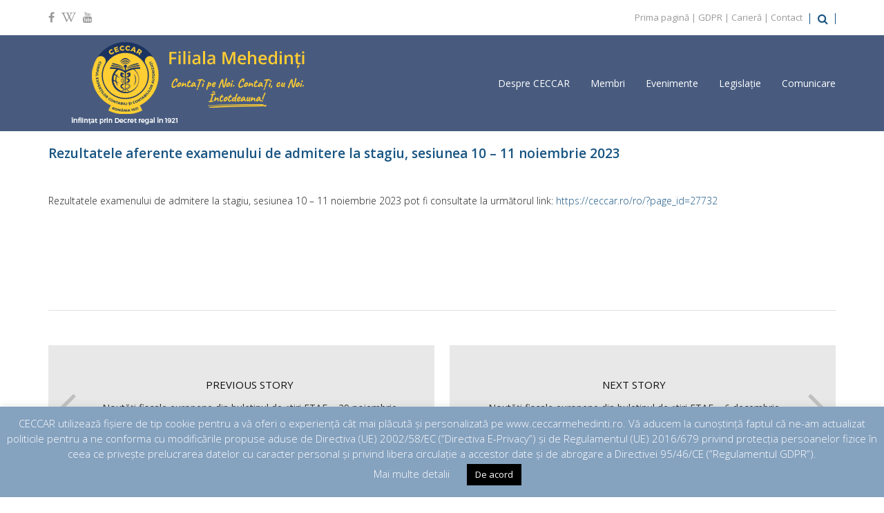

--- FILE ---
content_type: text/html; charset=UTF-8
request_url: https://ceccarmehedinti.ro/ro/rezultatele-aferente-examenului-de-admitere-la-stagiu-sesiunea-10-11-noiembrie-2023%EF%BF%BC/
body_size: 66676
content:
<!doctype html>
<html lang="ro-RO" >
<head>
	<meta charset="UTF-8">
	<link rel="profile" href="http://gmpg.org/xfn/11">
	<link rel="pingback" href="https://ceccarmehedinti.ro/ro/xmlrpc.php">
	<meta name="viewport" content="width=device-width, initial-scale=1">
	<title>Rezultatele aferente examenului de admitere la stagiu, sesiunea 10 – 11 noiembrie 2023￼ &#8211; CECCAR Mehedinti</title>
<meta name='robots' content='max-image-preview:large' />
<link rel='dns-prefetch' href='//fonts.googleapis.com' />
<link rel="alternate" type="application/rss+xml" title="CECCAR Mehedinti &raquo; Flux" href="https://ceccarmehedinti.ro/ro/feed/" />
<link rel="alternate" type="application/rss+xml" title="CECCAR Mehedinti &raquo; Flux comentarii" href="https://ceccarmehedinti.ro/ro/comments/feed/" />
<script>
window._wpemojiSettings = {"baseUrl":"https:\/\/s.w.org\/images\/core\/emoji\/15.0.3\/72x72\/","ext":".png","svgUrl":"https:\/\/s.w.org\/images\/core\/emoji\/15.0.3\/svg\/","svgExt":".svg","source":{"concatemoji":"https:\/\/ceccarmehedinti.ro\/ro\/wp-includes\/js\/wp-emoji-release.min.js?ver=6.6.2"}};
/*! This file is auto-generated */
!function(i,n){var o,s,e;function c(e){try{var t={supportTests:e,timestamp:(new Date).valueOf()};sessionStorage.setItem(o,JSON.stringify(t))}catch(e){}}function p(e,t,n){e.clearRect(0,0,e.canvas.width,e.canvas.height),e.fillText(t,0,0);var t=new Uint32Array(e.getImageData(0,0,e.canvas.width,e.canvas.height).data),r=(e.clearRect(0,0,e.canvas.width,e.canvas.height),e.fillText(n,0,0),new Uint32Array(e.getImageData(0,0,e.canvas.width,e.canvas.height).data));return t.every(function(e,t){return e===r[t]})}function u(e,t,n){switch(t){case"flag":return n(e,"\ud83c\udff3\ufe0f\u200d\u26a7\ufe0f","\ud83c\udff3\ufe0f\u200b\u26a7\ufe0f")?!1:!n(e,"\ud83c\uddfa\ud83c\uddf3","\ud83c\uddfa\u200b\ud83c\uddf3")&&!n(e,"\ud83c\udff4\udb40\udc67\udb40\udc62\udb40\udc65\udb40\udc6e\udb40\udc67\udb40\udc7f","\ud83c\udff4\u200b\udb40\udc67\u200b\udb40\udc62\u200b\udb40\udc65\u200b\udb40\udc6e\u200b\udb40\udc67\u200b\udb40\udc7f");case"emoji":return!n(e,"\ud83d\udc26\u200d\u2b1b","\ud83d\udc26\u200b\u2b1b")}return!1}function f(e,t,n){var r="undefined"!=typeof WorkerGlobalScope&&self instanceof WorkerGlobalScope?new OffscreenCanvas(300,150):i.createElement("canvas"),a=r.getContext("2d",{willReadFrequently:!0}),o=(a.textBaseline="top",a.font="600 32px Arial",{});return e.forEach(function(e){o[e]=t(a,e,n)}),o}function t(e){var t=i.createElement("script");t.src=e,t.defer=!0,i.head.appendChild(t)}"undefined"!=typeof Promise&&(o="wpEmojiSettingsSupports",s=["flag","emoji"],n.supports={everything:!0,everythingExceptFlag:!0},e=new Promise(function(e){i.addEventListener("DOMContentLoaded",e,{once:!0})}),new Promise(function(t){var n=function(){try{var e=JSON.parse(sessionStorage.getItem(o));if("object"==typeof e&&"number"==typeof e.timestamp&&(new Date).valueOf()<e.timestamp+604800&&"object"==typeof e.supportTests)return e.supportTests}catch(e){}return null}();if(!n){if("undefined"!=typeof Worker&&"undefined"!=typeof OffscreenCanvas&&"undefined"!=typeof URL&&URL.createObjectURL&&"undefined"!=typeof Blob)try{var e="postMessage("+f.toString()+"("+[JSON.stringify(s),u.toString(),p.toString()].join(",")+"));",r=new Blob([e],{type:"text/javascript"}),a=new Worker(URL.createObjectURL(r),{name:"wpTestEmojiSupports"});return void(a.onmessage=function(e){c(n=e.data),a.terminate(),t(n)})}catch(e){}c(n=f(s,u,p))}t(n)}).then(function(e){for(var t in e)n.supports[t]=e[t],n.supports.everything=n.supports.everything&&n.supports[t],"flag"!==t&&(n.supports.everythingExceptFlag=n.supports.everythingExceptFlag&&n.supports[t]);n.supports.everythingExceptFlag=n.supports.everythingExceptFlag&&!n.supports.flag,n.DOMReady=!1,n.readyCallback=function(){n.DOMReady=!0}}).then(function(){return e}).then(function(){var e;n.supports.everything||(n.readyCallback(),(e=n.source||{}).concatemoji?t(e.concatemoji):e.wpemoji&&e.twemoji&&(t(e.twemoji),t(e.wpemoji)))}))}((window,document),window._wpemojiSettings);
</script>
<link rel='stylesheet' id='layerslider-css' href='https://ceccarmehedinti.ro/ro/wp-content/plugins/LayerSlider/static/layerslider/css/layerslider.css?ver=6.10.2' media='all' />
<style id='wp-emoji-styles-inline-css'>

	img.wp-smiley, img.emoji {
		display: inline !important;
		border: none !important;
		box-shadow: none !important;
		height: 1em !important;
		width: 1em !important;
		margin: 0 0.07em !important;
		vertical-align: -0.1em !important;
		background: none !important;
		padding: 0 !important;
	}
</style>
<style id='wp-block-library-inline-css'>
:root{--wp-admin-theme-color:#007cba;--wp-admin-theme-color--rgb:0,124,186;--wp-admin-theme-color-darker-10:#006ba1;--wp-admin-theme-color-darker-10--rgb:0,107,161;--wp-admin-theme-color-darker-20:#005a87;--wp-admin-theme-color-darker-20--rgb:0,90,135;--wp-admin-border-width-focus:2px;--wp-block-synced-color:#7a00df;--wp-block-synced-color--rgb:122,0,223;--wp-bound-block-color:var(--wp-block-synced-color)}@media (min-resolution:192dpi){:root{--wp-admin-border-width-focus:1.5px}}.wp-element-button{cursor:pointer}:root{--wp--preset--font-size--normal:16px;--wp--preset--font-size--huge:42px}:root .has-very-light-gray-background-color{background-color:#eee}:root .has-very-dark-gray-background-color{background-color:#313131}:root .has-very-light-gray-color{color:#eee}:root .has-very-dark-gray-color{color:#313131}:root .has-vivid-green-cyan-to-vivid-cyan-blue-gradient-background{background:linear-gradient(135deg,#00d084,#0693e3)}:root .has-purple-crush-gradient-background{background:linear-gradient(135deg,#34e2e4,#4721fb 50%,#ab1dfe)}:root .has-hazy-dawn-gradient-background{background:linear-gradient(135deg,#faaca8,#dad0ec)}:root .has-subdued-olive-gradient-background{background:linear-gradient(135deg,#fafae1,#67a671)}:root .has-atomic-cream-gradient-background{background:linear-gradient(135deg,#fdd79a,#004a59)}:root .has-nightshade-gradient-background{background:linear-gradient(135deg,#330968,#31cdcf)}:root .has-midnight-gradient-background{background:linear-gradient(135deg,#020381,#2874fc)}.has-regular-font-size{font-size:1em}.has-larger-font-size{font-size:2.625em}.has-normal-font-size{font-size:var(--wp--preset--font-size--normal)}.has-huge-font-size{font-size:var(--wp--preset--font-size--huge)}.has-text-align-center{text-align:center}.has-text-align-left{text-align:left}.has-text-align-right{text-align:right}#end-resizable-editor-section{display:none}.aligncenter{clear:both}.items-justified-left{justify-content:flex-start}.items-justified-center{justify-content:center}.items-justified-right{justify-content:flex-end}.items-justified-space-between{justify-content:space-between}.screen-reader-text{border:0;clip:rect(1px,1px,1px,1px);clip-path:inset(50%);height:1px;margin:-1px;overflow:hidden;padding:0;position:absolute;width:1px;word-wrap:normal!important}.screen-reader-text:focus{background-color:#ddd;clip:auto!important;clip-path:none;color:#444;display:block;font-size:1em;height:auto;left:5px;line-height:normal;padding:15px 23px 14px;text-decoration:none;top:5px;width:auto;z-index:100000}html :where(.has-border-color){border-style:solid}html :where([style*=border-top-color]){border-top-style:solid}html :where([style*=border-right-color]){border-right-style:solid}html :where([style*=border-bottom-color]){border-bottom-style:solid}html :where([style*=border-left-color]){border-left-style:solid}html :where([style*=border-width]){border-style:solid}html :where([style*=border-top-width]){border-top-style:solid}html :where([style*=border-right-width]){border-right-style:solid}html :where([style*=border-bottom-width]){border-bottom-style:solid}html :where([style*=border-left-width]){border-left-style:solid}html :where(img[class*=wp-image-]){height:auto;max-width:100%}:where(figure){margin:0 0 1em}html :where(.is-position-sticky){--wp-admin--admin-bar--position-offset:var(--wp-admin--admin-bar--height,0px)}@media screen and (max-width:600px){html :where(.is-position-sticky){--wp-admin--admin-bar--position-offset:0px}}
</style>
<style id='classic-theme-styles-inline-css'>
/*! This file is auto-generated */
.wp-block-button__link{color:#fff;background-color:#32373c;border-radius:9999px;box-shadow:none;text-decoration:none;padding:calc(.667em + 2px) calc(1.333em + 2px);font-size:1.125em}.wp-block-file__button{background:#32373c;color:#fff;text-decoration:none}
</style>
<style id='global-styles-inline-css'>
:root{--wp--preset--aspect-ratio--square: 1;--wp--preset--aspect-ratio--4-3: 4/3;--wp--preset--aspect-ratio--3-4: 3/4;--wp--preset--aspect-ratio--3-2: 3/2;--wp--preset--aspect-ratio--2-3: 2/3;--wp--preset--aspect-ratio--16-9: 16/9;--wp--preset--aspect-ratio--9-16: 9/16;--wp--preset--color--black: #000000;--wp--preset--color--cyan-bluish-gray: #abb8c3;--wp--preset--color--white: #ffffff;--wp--preset--color--pale-pink: #f78da7;--wp--preset--color--vivid-red: #cf2e2e;--wp--preset--color--luminous-vivid-orange: #ff6900;--wp--preset--color--luminous-vivid-amber: #fcb900;--wp--preset--color--light-green-cyan: #7bdcb5;--wp--preset--color--vivid-green-cyan: #00d084;--wp--preset--color--pale-cyan-blue: #8ed1fc;--wp--preset--color--vivid-cyan-blue: #0693e3;--wp--preset--color--vivid-purple: #9b51e0;--wp--preset--gradient--vivid-cyan-blue-to-vivid-purple: linear-gradient(135deg,rgba(6,147,227,1) 0%,rgb(155,81,224) 100%);--wp--preset--gradient--light-green-cyan-to-vivid-green-cyan: linear-gradient(135deg,rgb(122,220,180) 0%,rgb(0,208,130) 100%);--wp--preset--gradient--luminous-vivid-amber-to-luminous-vivid-orange: linear-gradient(135deg,rgba(252,185,0,1) 0%,rgba(255,105,0,1) 100%);--wp--preset--gradient--luminous-vivid-orange-to-vivid-red: linear-gradient(135deg,rgba(255,105,0,1) 0%,rgb(207,46,46) 100%);--wp--preset--gradient--very-light-gray-to-cyan-bluish-gray: linear-gradient(135deg,rgb(238,238,238) 0%,rgb(169,184,195) 100%);--wp--preset--gradient--cool-to-warm-spectrum: linear-gradient(135deg,rgb(74,234,220) 0%,rgb(151,120,209) 20%,rgb(207,42,186) 40%,rgb(238,44,130) 60%,rgb(251,105,98) 80%,rgb(254,248,76) 100%);--wp--preset--gradient--blush-light-purple: linear-gradient(135deg,rgb(255,206,236) 0%,rgb(152,150,240) 100%);--wp--preset--gradient--blush-bordeaux: linear-gradient(135deg,rgb(254,205,165) 0%,rgb(254,45,45) 50%,rgb(107,0,62) 100%);--wp--preset--gradient--luminous-dusk: linear-gradient(135deg,rgb(255,203,112) 0%,rgb(199,81,192) 50%,rgb(65,88,208) 100%);--wp--preset--gradient--pale-ocean: linear-gradient(135deg,rgb(255,245,203) 0%,rgb(182,227,212) 50%,rgb(51,167,181) 100%);--wp--preset--gradient--electric-grass: linear-gradient(135deg,rgb(202,248,128) 0%,rgb(113,206,126) 100%);--wp--preset--gradient--midnight: linear-gradient(135deg,rgb(2,3,129) 0%,rgb(40,116,252) 100%);--wp--preset--font-size--small: 13px;--wp--preset--font-size--medium: 20px;--wp--preset--font-size--large: 36px;--wp--preset--font-size--x-large: 42px;--wp--preset--spacing--20: 0.44rem;--wp--preset--spacing--30: 0.67rem;--wp--preset--spacing--40: 1rem;--wp--preset--spacing--50: 1.5rem;--wp--preset--spacing--60: 2.25rem;--wp--preset--spacing--70: 3.38rem;--wp--preset--spacing--80: 5.06rem;--wp--preset--shadow--natural: 6px 6px 9px rgba(0, 0, 0, 0.2);--wp--preset--shadow--deep: 12px 12px 50px rgba(0, 0, 0, 0.4);--wp--preset--shadow--sharp: 6px 6px 0px rgba(0, 0, 0, 0.2);--wp--preset--shadow--outlined: 6px 6px 0px -3px rgba(255, 255, 255, 1), 6px 6px rgba(0, 0, 0, 1);--wp--preset--shadow--crisp: 6px 6px 0px rgba(0, 0, 0, 1);}:where(.is-layout-flex){gap: 0.5em;}:where(.is-layout-grid){gap: 0.5em;}body .is-layout-flex{display: flex;}.is-layout-flex{flex-wrap: wrap;align-items: center;}.is-layout-flex > :is(*, div){margin: 0;}body .is-layout-grid{display: grid;}.is-layout-grid > :is(*, div){margin: 0;}:where(.wp-block-columns.is-layout-flex){gap: 2em;}:where(.wp-block-columns.is-layout-grid){gap: 2em;}:where(.wp-block-post-template.is-layout-flex){gap: 1.25em;}:where(.wp-block-post-template.is-layout-grid){gap: 1.25em;}.has-black-color{color: var(--wp--preset--color--black) !important;}.has-cyan-bluish-gray-color{color: var(--wp--preset--color--cyan-bluish-gray) !important;}.has-white-color{color: var(--wp--preset--color--white) !important;}.has-pale-pink-color{color: var(--wp--preset--color--pale-pink) !important;}.has-vivid-red-color{color: var(--wp--preset--color--vivid-red) !important;}.has-luminous-vivid-orange-color{color: var(--wp--preset--color--luminous-vivid-orange) !important;}.has-luminous-vivid-amber-color{color: var(--wp--preset--color--luminous-vivid-amber) !important;}.has-light-green-cyan-color{color: var(--wp--preset--color--light-green-cyan) !important;}.has-vivid-green-cyan-color{color: var(--wp--preset--color--vivid-green-cyan) !important;}.has-pale-cyan-blue-color{color: var(--wp--preset--color--pale-cyan-blue) !important;}.has-vivid-cyan-blue-color{color: var(--wp--preset--color--vivid-cyan-blue) !important;}.has-vivid-purple-color{color: var(--wp--preset--color--vivid-purple) !important;}.has-black-background-color{background-color: var(--wp--preset--color--black) !important;}.has-cyan-bluish-gray-background-color{background-color: var(--wp--preset--color--cyan-bluish-gray) !important;}.has-white-background-color{background-color: var(--wp--preset--color--white) !important;}.has-pale-pink-background-color{background-color: var(--wp--preset--color--pale-pink) !important;}.has-vivid-red-background-color{background-color: var(--wp--preset--color--vivid-red) !important;}.has-luminous-vivid-orange-background-color{background-color: var(--wp--preset--color--luminous-vivid-orange) !important;}.has-luminous-vivid-amber-background-color{background-color: var(--wp--preset--color--luminous-vivid-amber) !important;}.has-light-green-cyan-background-color{background-color: var(--wp--preset--color--light-green-cyan) !important;}.has-vivid-green-cyan-background-color{background-color: var(--wp--preset--color--vivid-green-cyan) !important;}.has-pale-cyan-blue-background-color{background-color: var(--wp--preset--color--pale-cyan-blue) !important;}.has-vivid-cyan-blue-background-color{background-color: var(--wp--preset--color--vivid-cyan-blue) !important;}.has-vivid-purple-background-color{background-color: var(--wp--preset--color--vivid-purple) !important;}.has-black-border-color{border-color: var(--wp--preset--color--black) !important;}.has-cyan-bluish-gray-border-color{border-color: var(--wp--preset--color--cyan-bluish-gray) !important;}.has-white-border-color{border-color: var(--wp--preset--color--white) !important;}.has-pale-pink-border-color{border-color: var(--wp--preset--color--pale-pink) !important;}.has-vivid-red-border-color{border-color: var(--wp--preset--color--vivid-red) !important;}.has-luminous-vivid-orange-border-color{border-color: var(--wp--preset--color--luminous-vivid-orange) !important;}.has-luminous-vivid-amber-border-color{border-color: var(--wp--preset--color--luminous-vivid-amber) !important;}.has-light-green-cyan-border-color{border-color: var(--wp--preset--color--light-green-cyan) !important;}.has-vivid-green-cyan-border-color{border-color: var(--wp--preset--color--vivid-green-cyan) !important;}.has-pale-cyan-blue-border-color{border-color: var(--wp--preset--color--pale-cyan-blue) !important;}.has-vivid-cyan-blue-border-color{border-color: var(--wp--preset--color--vivid-cyan-blue) !important;}.has-vivid-purple-border-color{border-color: var(--wp--preset--color--vivid-purple) !important;}.has-vivid-cyan-blue-to-vivid-purple-gradient-background{background: var(--wp--preset--gradient--vivid-cyan-blue-to-vivid-purple) !important;}.has-light-green-cyan-to-vivid-green-cyan-gradient-background{background: var(--wp--preset--gradient--light-green-cyan-to-vivid-green-cyan) !important;}.has-luminous-vivid-amber-to-luminous-vivid-orange-gradient-background{background: var(--wp--preset--gradient--luminous-vivid-amber-to-luminous-vivid-orange) !important;}.has-luminous-vivid-orange-to-vivid-red-gradient-background{background: var(--wp--preset--gradient--luminous-vivid-orange-to-vivid-red) !important;}.has-very-light-gray-to-cyan-bluish-gray-gradient-background{background: var(--wp--preset--gradient--very-light-gray-to-cyan-bluish-gray) !important;}.has-cool-to-warm-spectrum-gradient-background{background: var(--wp--preset--gradient--cool-to-warm-spectrum) !important;}.has-blush-light-purple-gradient-background{background: var(--wp--preset--gradient--blush-light-purple) !important;}.has-blush-bordeaux-gradient-background{background: var(--wp--preset--gradient--blush-bordeaux) !important;}.has-luminous-dusk-gradient-background{background: var(--wp--preset--gradient--luminous-dusk) !important;}.has-pale-ocean-gradient-background{background: var(--wp--preset--gradient--pale-ocean) !important;}.has-electric-grass-gradient-background{background: var(--wp--preset--gradient--electric-grass) !important;}.has-midnight-gradient-background{background: var(--wp--preset--gradient--midnight) !important;}.has-small-font-size{font-size: var(--wp--preset--font-size--small) !important;}.has-medium-font-size{font-size: var(--wp--preset--font-size--medium) !important;}.has-large-font-size{font-size: var(--wp--preset--font-size--large) !important;}.has-x-large-font-size{font-size: var(--wp--preset--font-size--x-large) !important;}
</style>
<link rel='stylesheet' id='cookie-law-info-css' href='https://ceccarmehedinti.ro/ro/wp-content/plugins/cookie-law-info/legacy/public/css/cookie-law-info-public.css?ver=3.2.6' media='all' />
<link rel='stylesheet' id='cookie-law-info-gdpr-css' href='https://ceccarmehedinti.ro/ro/wp-content/plugins/cookie-law-info/legacy/public/css/cookie-law-info-gdpr.css?ver=3.2.6' media='all' />
<link rel='stylesheet' id='parent-style-css' href='https://ceccarmehedinti.ro/ro/wp-content/themes/the-core-parent/style.css?ver=6.6.2' media='all' />
<link rel='stylesheet' id='font-awesome-css' href='https://ceccarmehedinti.ro/ro/wp-content/plugins/unyson/framework/static/libs/font-awesome/css/font-awesome.min.css?ver=2.7.31' media='all' />
<link rel='stylesheet' id='bootstrap-css' href='https://ceccarmehedinti.ro/ro/wp-content/themes/the-core-parent/css/bootstrap.css?ver=1.0.42' media='all' />
<link rel='stylesheet' id='fw-mmenu-css' href='https://ceccarmehedinti.ro/ro/wp-content/themes/the-core-parent/css/jquery.mmenu.all.css?ver=1.0.42' media='all' />
<link rel='stylesheet' id='the-core-style-css' href='https://ceccarmehedinti.ro/ro/wp-content/uploads/the-core-style.css?ver=1643647891' media='all' />
<link rel='stylesheet' id='fw-theme-style-css' href='https://ceccarmehedinti.ro/ro/wp-content/themes/the-core-child/style.css?ver=1.0.42' media='all' />
<link rel='stylesheet' id='prettyPhoto-css' href='https://ceccarmehedinti.ro/ro/wp-content/themes/the-core-parent/css/prettyPhoto.css?ver=1.0.42' media='all' />
<link rel='stylesheet' id='animate-css' href='https://ceccarmehedinti.ro/ro/wp-content/themes/the-core-parent/css/animate.css?ver=1.0.42' media='all' />
<link rel='stylesheet' id='fw-googleFonts-css' href='https://fonts.googleapis.com/css?family=Open+Sans%3A300%2Cregular%2C800%2C800italic%2C300italic%2C600%2C600italic&#038;subset=latin-ext%2Clatin%2Ccyrillic-ext&#038;ver=6.6.2' media='all' />
<script id="layerslider-greensock-js-extra">
var LS_Meta = {"v":"6.10.2"};
</script>
<script src="https://ceccarmehedinti.ro/ro/wp-content/plugins/LayerSlider/static/layerslider/js/greensock.js?ver=1.19.0" id="layerslider-greensock-js"></script>
<script src="https://ceccarmehedinti.ro/ro/wp-includes/js/jquery/jquery.min.js?ver=3.7.1" id="jquery-core-js"></script>
<script src="https://ceccarmehedinti.ro/ro/wp-includes/js/jquery/jquery-migrate.min.js?ver=3.4.1" id="jquery-migrate-js"></script>
<script src="https://ceccarmehedinti.ro/ro/wp-content/plugins/LayerSlider/static/layerslider/js/layerslider.kreaturamedia.jquery.js?ver=6.10.2" id="layerslider-js"></script>
<script src="https://ceccarmehedinti.ro/ro/wp-content/plugins/LayerSlider/static/layerslider/js/layerslider.transitions.js?ver=6.10.2" id="layerslider-transitions-js"></script>
<script id="cookie-law-info-js-extra">
var Cli_Data = {"nn_cookie_ids":[],"cookielist":[],"non_necessary_cookies":[],"ccpaEnabled":"","ccpaRegionBased":"","ccpaBarEnabled":"","strictlyEnabled":["necessary","obligatoire"],"ccpaType":"gdpr","js_blocking":"","custom_integration":"","triggerDomRefresh":"","secure_cookies":""};
var cli_cookiebar_settings = {"animate_speed_hide":"500","animate_speed_show":"500","background":"#85a2bf","border":"#b1a6a6c2","border_on":"","button_1_button_colour":"#000","button_1_button_hover":"#000000","button_1_link_colour":"#fff","button_1_as_button":"1","button_1_new_win":"","button_2_button_colour":"#333","button_2_button_hover":"#292929","button_2_link_colour":"#444","button_2_as_button":"","button_2_hidebar":"","button_3_button_colour":"#000","button_3_button_hover":"#000000","button_3_link_colour":"#fff","button_3_as_button":"1","button_3_new_win":"","button_4_button_colour":"#000","button_4_button_hover":"#000000","button_4_link_colour":"#ffffff","button_4_as_button":"","button_7_button_colour":"#61a229","button_7_button_hover":"#4e8221","button_7_link_colour":"#fff","button_7_as_button":"1","button_7_new_win":"","font_family":"inherit","header_fix":"","notify_animate_hide":"1","notify_animate_show":"","notify_div_id":"#cookie-law-info-bar","notify_position_horizontal":"right","notify_position_vertical":"bottom","scroll_close":"","scroll_close_reload":"","accept_close_reload":"","reject_close_reload":"","showagain_tab":"1","showagain_background":"#fff","showagain_border":"#000","showagain_div_id":"#cookie-law-info-again","showagain_x_position":"100px","text":"#ffffff","show_once_yn":"","show_once":"10000","logging_on":"","as_popup":"","popup_overlay":"1","bar_heading_text":"","cookie_bar_as":"banner","popup_showagain_position":"bottom-right","widget_position":"left"};
var log_object = {"ajax_url":"https:\/\/ceccarmehedinti.ro\/ro\/wp-admin\/admin-ajax.php"};
</script>
<script src="https://ceccarmehedinti.ro/ro/wp-content/plugins/cookie-law-info/legacy/public/js/cookie-law-info-public.js?ver=3.2.6" id="cookie-law-info-js"></script>
<script src="https://ceccarmehedinti.ro/ro/wp-content/themes/the-core-parent/js/lib/modernizr.min.js?ver=1.0.42" id="modernizr-js"></script>
<script src="https://ceccarmehedinti.ro/ro/wp-content/themes/the-core-parent/js/lib/bootstrap.min.js?ver=1.0.42" id="bootstrap-js"></script>
<script src="https://ceccarmehedinti.ro/ro/wp-content/themes/the-core-parent/js/jquery.touchSwipe.min.js?ver=1.0.42" id="touchSwipe-js"></script>
<script src="https://ceccarmehedinti.ro/ro/wp-content/themes/the-core-parent/js/lib/html5shiv.js?ver=1.0.42" id="html5shiv-js"></script>
<script src="https://ceccarmehedinti.ro/ro/wp-content/themes/the-core-parent/js/lib/respond.min.js?ver=1.0.42" id="respond-js"></script>
<meta name="generator" content="Powered by LayerSlider 6.10.2 - Multi-Purpose, Responsive, Parallax, Mobile-Friendly Slider Plugin for WordPress." />
<!-- LayerSlider updates and docs at: https://layerslider.kreaturamedia.com -->
<link rel="https://api.w.org/" href="https://ceccarmehedinti.ro/ro/wp-json/" /><link rel="alternate" title="JSON" type="application/json" href="https://ceccarmehedinti.ro/ro/wp-json/wp/v2/posts/8911" /><link rel="EditURI" type="application/rsd+xml" title="RSD" href="https://ceccarmehedinti.ro/ro/xmlrpc.php?rsd" />
<meta name="generator" content="WordPress 6.6.2" />
<link rel="canonical" href="https://ceccarmehedinti.ro/ro/rezultatele-aferente-examenului-de-admitere-la-stagiu-sesiunea-10-11-noiembrie-2023%ef%bf%bc/" />
<link rel='shortlink' href='https://ceccarmehedinti.ro/ro/?p=8911' />
<link rel="alternate" title="oEmbed (JSON)" type="application/json+oembed" href="https://ceccarmehedinti.ro/ro/wp-json/oembed/1.0/embed?url=https%3A%2F%2Fceccarmehedinti.ro%2Fro%2Frezultatele-aferente-examenului-de-admitere-la-stagiu-sesiunea-10-11-noiembrie-2023%25ef%25bf%25bc%2F" />
<link rel="alternate" title="oEmbed (XML)" type="text/xml+oembed" href="https://ceccarmehedinti.ro/ro/wp-json/oembed/1.0/embed?url=https%3A%2F%2Fceccarmehedinti.ro%2Fro%2Frezultatele-aferente-examenului-de-admitere-la-stagiu-sesiunea-10-11-noiembrie-2023%25ef%25bf%25bc%2F&#038;format=xml" />
<meta property="og:title" content="Rezultatele aferente examenului de admitere la stagiu, sesiunea 10 – 11 noiembrie 2023￼" /><meta property="og:url" content="https://ceccarmehedinti.ro/ro/rezultatele-aferente-examenului-de-admitere-la-stagiu-sesiunea-10-11-noiembrie-2023%ef%bf%bc/" /><meta property="og:type" content="website" /><meta property="og:description" content="" /><link rel="icon" href="https://ceccarmehedinti.ro/ro/wp-content/uploads/2018/11/cropped-Logo-CECCAR-1-2-32x32.png" sizes="32x32" />
<link rel="icon" href="https://ceccarmehedinti.ro/ro/wp-content/uploads/2018/11/cropped-Logo-CECCAR-1-2-192x192.png" sizes="192x192" />
<link rel="apple-touch-icon" href="https://ceccarmehedinti.ro/ro/wp-content/uploads/2018/11/cropped-Logo-CECCAR-1-2-180x180.png" />
<meta name="msapplication-TileImage" content="https://ceccarmehedinti.ro/ro/wp-content/uploads/2018/11/cropped-Logo-CECCAR-1-2-270x270.png" />
<style id="sccss">/* Enter Your Custom CSS Here */

/* stilul CSSpt casuta de meniu se editeaza direct in Widget Blocks 
#wysiwyg_widgets_widget-2.widget.widget_wysiwyg_widgets_widget {
background: brown;
} */ 
/* WIDGET */
.widget { 
background-color: transparent!important;
color:  #175482 !important;
	font-weight:bold;
	padding: 5px;
  margin:auto;
  margin-bottom: 20px;
  width: 460px;
  
  border-style: inset;
  border-color: #175482;
  border-top-left-radius: 15px;
  border-top-right-radius: 15px;
  border-bottom-left-radius: 15px;
  border-bottom-right-radius: 15px;
  /*
  border-style: inset;
  border-color: #175482;
  background-color: #f2fafa!important;
  width:350px !important;
  border-style: solid;
  border-width: 1px 0px 1px 0px;
  */

}
.widget .widget-title {
	font-size:30px;
	color: #175482;
}

/* WP-TABBED-WIDGET */
.wp-tabbed-tabs {
  background: #ddd;
}

.wp-tabbed-tabs .wp-tabbed-nav li {
	background: grey !important;
}
.wp-tabbed-tabs .wp-tabbed-nav li a {
  font-family: Arial, Helvetica, sans-serif;
  width:370px !important;
  color:white !important;
  /*color:yellow !important;*/
}
.wp-tabbed-tabs .wp-tabbed-nav li.tab-active {
	background: #175482 !important;
}
.fw-side-posts-list li .posts-content .post-title {
	font-family: Arial, Helvetica, sans-serif;
  font-weight: bold;
	font-size: 15px;
  max-width: 370px;
  letter-spacing: 0px;
}
.wp-tabbed-tabs .wp-tabbed-contents {
	margin-left: 5px;
}

/* WP TAB WIDGET */
.wpt_widget_content {
    /*margin: -30px -30px -45px -30px;*/
    border: 2px solid #E4E4E4 !important;
  	font-family: Arial, Helvetica, sans-serif;
  background: #dcffdc;
  background-clip: border-box;
}
.wpt_widget_content .tab_title.selected a {
    background: rgba(255, 255, 255, 0) !important;
    border-bottom: 1px solid rgba(255, 255, 255, 0) !important;
}
.wpt_widget_content .inside {
    background: rgba(255, 255, 255, 0) !important;
  	color: #175482;
}
.wpt_widget_content .tab_title.selected {
  background: #c0c0c0;
}

#wpt_widget-4 .wpt_widget_content {
 	/*font-size: 20px;*/ 
}
 
/* categorii si arhiva*/
.widget_categories ul > li a, .widget_nav_menu ul > li a, .widget_meta ul > li a, .widget_pages ul > li a, .woocommerce.widget_product_categories ul > li a {
	color: #175482;
  font-size: 15px;
  font-weight: bold;
  padding: 10px;
}
#categories-2 .cat-item {
	/*background: yellow;*/
  font-size: 15px;
}
#categories-2 .cat-item-7 {
	/*font-size: 50px; */
}

#archives-2 .widget {
  font-weight: bold;
  font-size: 15px;
}
.widget_archive ul li a {
  font-family: Arial, Helvetica, sans-serif;
  color: #175482;
  font-size: 15px;
  font-weight: bold;
}</style></head>
<body class="post-template-default single single-post postid-8911 single-format-standard wp-embed-responsive fw-full fw-website-align-center fw-section-space-sm header-1 fw-top-bar-on fw-no-absolute-header fw-top-social-left fw-header-sticky search-in-top-bar mobile-menu-item-align-left fw-mobile-menu-position-center fw-top-logo-left fw-logo-image fw-logo-no-retina fw-animation-mobile-off fw-search-filter-off" itemscope="itemscope" itemtype="https://schema.org/WebPage">
    	<div class="fw-page-transition-spinner fw-spinner-cube-grid"><div class="fw-spinner-cube-grid1"></div>
						<div class="fw-spinner-cube-grid2"></div>
						<div class="fw-spinner-cube-grid3"></div>
						<div class="fw-spinner-cube-grid4"></div>
						<div class="fw-spinner-cube-grid5"></div>
						<div class="fw-spinner-cube-grid6"></div>
						<div class="fw-spinner-cube-grid7"></div>
						<div class="fw-spinner-cube-grid8"></div>
						<div class="fw-spinner-cube-grid9"></div></div>	<div class="fw-page-transition" data-page-transition-in="fadeIn" data-page-transition-duration-in="" data-page-transition-out="fadeOut" data-page-transition-duration-out="">		<div id="page" class="hfeed site">
						<header class="fw-header" itemscope="itemscope" itemtype="https://schema.org/WPHeader">
					<div class="fw-top-bar">
			<div class="fw-container">
															<div class="fw-text-top-bar"><p><span style="color: #999999;"><a style="color: #999999;" href="https://ceccarmehedinti.ro/ro">Prima pagină</a> | <a style="color: #999999;" href="https://ceccarmehedinti.ro/ro/gdpr/">GDPR</a> | <a style="color: #999999;" href="https://ceccarmehedinti.ro/ro/cariera/">Carieră</a> | <a style="color: #999999;" href="http://ceccarmehedinti.ro/ro/contact/">Contact</a></span></p></div>
										<div class="fw-top-bar-social"><a target="_blank" href="https://www.facebook.com/ceccar.ro/"><i class="fa fa-facebook-f"></i></a><a target="_blank" href="https://ro.wikipedia.org/wiki/Corpul_Exper%C8%9Bilor_Contabili_%C8%99i_Contabililor_Autoriza%C8%9Bi_din_Rom%C3%A2nia"><i class="fa fa-wikipedia-w"></i></a><a target="_blank" href="https://www.youtube.com/channel/UC3Mv971fr-8bJyR90gsGtBQ/"><i class="fa fa-youtube"></i></a></div>							<div class="fw-search fw-mini-search">
						<a href="#" class="fw-search-icon"><i class="fa fa-search"></i></a>
		</div>
								</div>
		</div>
		<div class="fw-header-main">
		<div class="fw-container">
			<a href="#mobile-menu" class="mmenu-link"><i class="fa fa-navicon"></i></a>
										<div class="fw-wrap-logo">
				
												<a href="https://ceccarmehedinti.ro/ro/" class="fw-site-logo">
								<img src="//ceccarmehedinti.ro/ro/wp-content/uploads/2022/01/Logo-CECCAR-Mehedinti-v2.png" alt="CECCAR Mehedinti" />
							</a>
						
							</div>
									<div class="fw-nav-wrap" itemscope="itemscope" itemtype="https://schema.org/SiteNavigationElement" role="navigation">
				<nav id="fw-menu-primary" class="fw-site-navigation primary-navigation"><ul id="menu-menu-1" class="fw-nav-menu"><li id="menu-item-437" class="menu-item menu-item-type-post_type menu-item-object-page menu-item-has-children menu-item-has-mega-menu menu-item-437"><a href="https://ceccarmehedinti.ro/ro/despre-noi/" >Despre CECCAR</a><div class="mega-menu" >
<ul class="sub-menu mega-menu-row">
	<li id="menu-item-1585" class="menu-item menu-item-type-post_type menu-item-object-page menu-item-has-children mega-menu-col menu-item-1585"><a href="https://ceccarmehedinti.ro/ro/despre-noi/istoria-ceccar/" >Istoria CECCAR</a>
	<ul class="sub-menu">
		<li id="menu-item-1415" class="menu-item menu-item-type-post_type menu-item-object-page menu-item-1415"><a href="https://ceccarmehedinti.ro/ro/despre-noi/istoria-ceccar/95-de-ani-de-ceccar/" >95 de ani de CECCAR</a></li>
		<li id="menu-item-1578" class="menu-item menu-item-type-post_type menu-item-object-page menu-item-1578"><a href="https://ceccarmehedinti.ro/ro/despre-noi/istoria-ceccar/identitate/" >Identitate</a></li>
		<li id="menu-item-1586" class="menu-item menu-item-type-post_type menu-item-object-page menu-item-1586"><a href="https://ceccarmehedinti.ro/ro/despre-noi/istoria-ceccar/mesajul-presedintelui-ceccar/" >Mesajul Preşedintelui CECCAR</a></li>
	</ul>
</li>
	<li id="menu-item-1410" class="menu-item menu-item-type-post_type menu-item-object-page menu-item-has-children mega-menu-col menu-item-1410"><a href="https://ceccarmehedinti.ro/ro/despre-noi/organe-de-conducere-ale-ceccar/" >Organe de conducere ale CECCAR</a>
	<ul class="sub-menu">
		<li id="menu-item-1545" class="menu-item menu-item-type-post_type menu-item-object-page menu-item-1545"><a href="https://ceccarmehedinti.ro/ro/despre-noi/organe-de-conducere-ale-ceccar/conducerea-filialei/" >Conducerea filialei</a></li>
		<li id="menu-item-1619" class="menu-item menu-item-type-post_type menu-item-object-page menu-item-1619"><a href="https://ceccarmehedinti.ro/ro/despre-noi/organe-de-conducere-ale-ceccar/grupuri-de-lucru/" >Grupuri de lucru</a></li>
	</ul>
</li>
</ul>
</div></li>
<li id="menu-item-302" class="menu-item menu-item-type-post_type menu-item-object-page menu-item-has-children menu-item-has-mega-menu menu-item-302"><a href="https://ceccarmehedinti.ro/ro/membri/" >Membri</a><div class="mega-menu" >
<ul class="sub-menu mega-menu-row">
	<li id="menu-item-308" class="menu-item menu-item-type-post_type menu-item-object-page menu-item-has-children mega-menu-col menu-item-308"><a href="https://ceccarmehedinti.ro/ro/membri/cum-devin-membru-ceccar/" >Vreau să devin membru CECCAR</a>
	<ul class="sub-menu">
		<li id="menu-item-870" class="menu-item menu-item-type-post_type menu-item-object-page menu-item-870"><a href="https://ceccarmehedinti.ro/ro/membri/cum-devin-membru-ceccar/ex-de-acces-la-stagiu/" >Examenul de acces la stagiu &#038; efectuarea stagiului</a></li>
		<li id="menu-item-306" class="menu-item menu-item-type-post_type menu-item-object-page menu-item-306"><a href="https://ceccarmehedinti.ro/ro/membri/cum-devin-membru-ceccar/echivalarea-examenului-de-acces-la-stagiu/" >Echivalarea examenului de acces la stagiu</a></li>
		<li id="menu-item-305" class="menu-item menu-item-type-post_type menu-item-object-page menu-item-305"><a href="https://ceccarmehedinti.ro/ro/membri/cum-devin-membru-ceccar/efectuarea-stagiului/" >Efectuarea stagiului</a></li>
		<li id="menu-item-304" class="menu-item menu-item-type-post_type menu-item-object-page menu-item-304"><a href="https://ceccarmehedinti.ro/ro/membri/cum-devin-membru-ceccar/examenul-de-aptitudini/" >Examenul de aptitudini</a></li>
		<li id="menu-item-303" class="menu-item menu-item-type-post_type menu-item-object-page menu-item-303"><a href="https://ceccarmehedinti.ro/ro/membri/cum-devin-membru-ceccar/recunoasterea-calificarilor-profesionale/" >Recunoașterea calificărilor profesionale</a></li>
		<li id="menu-item-1059" class="menu-item menu-item-type-post_type menu-item-object-page menu-item-1059"><a href="https://ceccarmehedinti.ro/ro/membri/cum-devin-membru-ceccar/formulare/" >Formulare</a></li>
		<li id="menu-item-721" class="menu-item menu-item-type-post_type menu-item-object-page menu-item-721"><a href="https://ceccarmehedinti.ro/ro/membri/cum-devin-membru-ceccar/taxe-si-cotizatii/" >Taxe stagiu</a></li>
	</ul>
</li>
	<li id="menu-item-326" class="menu-item menu-item-type-post_type menu-item-object-page menu-item-has-children mega-menu-col menu-item-326"><a href="https://ceccarmehedinti.ro/ro/membri/sunt-membru-ceccar/" >Sunt membru CECCAR</a>
	<ul class="sub-menu">
		<li id="menu-item-331" class="menu-item menu-item-type-post_type menu-item-object-page menu-item-331"><a href="https://ceccarmehedinti.ro/ro/membri/sunt-membru-ceccar/activitate-profesionala/" >Activitate profesională</a></li>
		<li id="menu-item-330" class="menu-item menu-item-type-post_type menu-item-object-page menu-item-330"><a href="https://ceccarmehedinti.ro/ro/membri/sunt-membru-ceccar/dezvoltare-profesionala/" >Dezvoltare profesională</a></li>
		<li id="menu-item-329" class="menu-item menu-item-type-post_type menu-item-object-page menu-item-329"><a href="https://ceccarmehedinti.ro/ro/membri/sunt-membru-ceccar/etica/" >Etică</a></li>
		<li id="menu-item-328" class="menu-item menu-item-type-post_type menu-item-object-page menu-item-328"><a href="https://ceccarmehedinti.ro/ro/membri/sunt-membru-ceccar/expertiza-contabila/" >Expertiză contabilă</a></li>
		<li id="menu-item-327" class="menu-item menu-item-type-post_type menu-item-object-page menu-item-327"><a href="https://ceccarmehedinti.ro/ro/membri/sunt-membru-ceccar/audit-de-calitate/" >Audit de calitate</a></li>
		<li id="menu-item-1507" class="menu-item menu-item-type-custom menu-item-object-custom menu-item-1507"><a href="https://evidnou.ceccaro.ro/forum/" >Forum membri</a></li>
		<li id="menu-item-1508" class="menu-item menu-item-type-custom menu-item-object-custom menu-item-1508"><a href="http://ceccar.ro/ro/?page_id=97" >Tablou membri</a></li>
		<li id="menu-item-1057" class="menu-item menu-item-type-post_type menu-item-object-page menu-item-1057"><a href="https://ceccarmehedinti.ro/ro/membri/sunt-membru-ceccar/formulare/" >Formulare</a></li>
		<li id="menu-item-1056" class="menu-item menu-item-type-post_type menu-item-object-page menu-item-1056"><a href="https://ceccarmehedinti.ro/ro/membri/sunt-membru-ceccar/taxe-si-cotizatii-2/" >Obtinere viza</a></li>
	</ul>
</li>
	<li id="menu-item-346" class="menu-item menu-item-type-post_type menu-item-object-page menu-item-has-children mega-menu-col menu-item-346"><a href="https://ceccarmehedinti.ro/ro/membri/autorizarea-si-activitatea-societatilor-de-expertiza-contabila-si-contabilitate/" >Societăţi de expertiză contabilă şi contabilitate</a>
	<ul class="sub-menu">
		<li id="menu-item-337" class="menu-item menu-item-type-post_type menu-item-object-page menu-item-337"><a href="https://ceccarmehedinti.ro/ro/membri/autorizarea-si-activitatea-societatilor-de-expertiza-contabila-si-contabilitate/inscrierea-societatilor-de-expertiza-contabila-si-contabilitate/" >Înscrierea societăţilor</a></li>
		<li id="menu-item-1689" class="menu-item menu-item-type-post_type menu-item-object-page menu-item-1689"><a href="https://ceccarmehedinti.ro/ro/membri/autorizarea-si-activitatea-societatilor-de-expertiza-contabila-si-contabilitate/formulare/" >Formulare</a></li>
	</ul>
</li>
</ul>
</div></li>
<li id="menu-item-438" class="menu-item menu-item-type-post_type menu-item-object-page menu-item-has-children menu-item-438"><a href="https://ceccarmehedinti.ro/ro/evenimente/" >Evenimente</a>
<ul class="sub-menu">
	<li id="menu-item-1785" class="menu-item menu-item-type-post_type menu-item-object-page menu-item-1785"><a href="https://ceccarmehedinti.ro/ro/evenimente/ziua-nationala-a-contabilului-roman/" >Ziua Națională a Contabilului Român</a></li>
</ul>
</li>
<li id="menu-item-281" class="menu-item menu-item-type-post_type menu-item-object-page menu-item-has-children menu-item-has-mega-menu menu-item-281"><a href="https://ceccarmehedinti.ro/ro/legislatie/" >Legislație</a><div class="mega-menu" >
<ul class="sub-menu mega-menu-row">
	<li id="menu-item-349" class="menu-item menu-item-type-post_type menu-item-object-page menu-item-has-children mega-menu-col menu-item-349"><a href="https://ceccarmehedinti.ro/ro/legislatie/reglementari-ceccar/" >Reglementări CECCAR</a>
	<ul class="sub-menu">
		<li id="menu-item-1321" class="menu-item menu-item-type-post_type menu-item-object-page menu-item-1321"><a href="https://ceccarmehedinti.ro/ro/legislatie/reglementari-ceccar/ordonanta-nr-651994/" >Ordonanţa nr. 65/1994 din 19 august 1994 privind organizarea activităţii de expertiză contabilă şi a contabililor autorizaţi cu modificările ulterioare</a></li>
		<li id="menu-item-395" class="menu-item menu-item-type-post_type menu-item-object-page menu-item-395"><a href="https://ceccarmehedinti.ro/ro/legislatie/reglementari-ceccar/regulament-de-organizare-si-functionare/" >Regulament de organizare şi funcționare</a></li>
		<li id="menu-item-1322" class="menu-item menu-item-type-post_type menu-item-object-page menu-item-1322"><a href="https://ceccarmehedinti.ro/ro/legislatie/reglementari-ceccar/normele-1044/" >NORMELE nr. 1044/2010 privind îmbunătăţirea activităţii de expertiză contabilă judiciară</a></li>
		<li id="menu-item-387" class="menu-item menu-item-type-post_type menu-item-object-page menu-item-387"><a href="https://ceccarmehedinti.ro/ro/legislatie/reglementari-ceccar/hotarari-si-decizii/" >Hotărâri și decizii</a></li>
	</ul>
</li>
	<li id="menu-item-1064" class="menu-item menu-item-type-post_type menu-item-object-page menu-item-has-children mega-menu-col menu-item-1064"><a href="https://ceccarmehedinti.ro/ro/legislatie/legislatie-interna-si-europeana/" >Legislaţie internă şi internaţională</a>
	<ul class="sub-menu">
		<li id="menu-item-1793" class="menu-item menu-item-type-custom menu-item-object-custom menu-item-1793"><a href="http://ceccar.ro/ro/?page_id=12922" >Buletine legislative</a></li>
	</ul>
</li>
</ul>
</div></li>
<li id="menu-item-717" class="menu-item menu-item-type-post_type menu-item-object-page menu-item-has-children menu-item-717"><a href="https://ceccarmehedinti.ro/ro/comunicari/" >Comunicare</a>
<ul class="sub-menu">
	<li id="menu-item-720" class="menu-item menu-item-type-post_type menu-item-object-page menu-item-720"><a href="https://ceccarmehedinti.ro/ro/comunicari/publicatii/" >Publicații</a></li>
	<li id="menu-item-1540" class="menu-item menu-item-type-post_type menu-item-object-page menu-item-1540"><a href="https://ceccarmehedinti.ro/ro/comunicari/link-uri-utile/" >Link-uri utile</a></li>
	<li id="menu-item-718" class="menu-item menu-item-type-post_type menu-item-object-page menu-item-718"><a href="https://ceccarmehedinti.ro/ro/comunicari/cariera/" >Informaţii utile</a></li>
</ul>
</li>
</ul></nav>			</div>
		</div>
	</div>
			<div class="fw-wrap-search-form fw-form-search-full" role="search">
			<form class="fw-search-form" method="get" action="https://ceccarmehedinti.ro/ro/">
				<input type="text" name="s" class="fw-input-search" placeholder="Căutare">
				<div class="fw-submit-wrap"></div>
			</form>
		</div>
	</header>
<nav id="mobile-menu"><ul><li  class="menu-item menu-item-type-post_type menu-item-object-page menu-item-has-children menu-item-has-mega-menu"><a href="https://ceccarmehedinti.ro/ro/despre-noi/">Despre CECCAR</a><ul class="sub-menu">	<li  class="menu-item menu-item-type-post_type menu-item-object-page menu-item-has-children mega-menu-col"><a href="https://ceccarmehedinti.ro/ro/despre-noi/istoria-ceccar/">Istoria CECCAR</a>	<ul class="sub-menu">		<li  class="menu-item menu-item-type-post_type menu-item-object-page"><a href="https://ceccarmehedinti.ro/ro/despre-noi/istoria-ceccar/95-de-ani-de-ceccar/">95 de ani de CECCAR</a></li>		<li  class="menu-item menu-item-type-post_type menu-item-object-page"><a href="https://ceccarmehedinti.ro/ro/despre-noi/istoria-ceccar/identitate/">Identitate</a></li>		<li  class="menu-item menu-item-type-post_type menu-item-object-page"><a href="https://ceccarmehedinti.ro/ro/despre-noi/istoria-ceccar/mesajul-presedintelui-ceccar/">Mesajul Preşedintelui CECCAR</a></li>	</ul></li>	<li  class="menu-item menu-item-type-post_type menu-item-object-page menu-item-has-children mega-menu-col"><a href="https://ceccarmehedinti.ro/ro/despre-noi/organe-de-conducere-ale-ceccar/">Organe de conducere ale CECCAR</a>	<ul class="sub-menu">		<li  class="menu-item menu-item-type-post_type menu-item-object-page"><a href="https://ceccarmehedinti.ro/ro/despre-noi/organe-de-conducere-ale-ceccar/conducerea-filialei/">Conducerea filialei</a></li>		<li  class="menu-item menu-item-type-post_type menu-item-object-page"><a href="https://ceccarmehedinti.ro/ro/despre-noi/organe-de-conducere-ale-ceccar/grupuri-de-lucru/">Grupuri de lucru</a></li>	</ul></li></ul></li><li  class="menu-item menu-item-type-post_type menu-item-object-page menu-item-has-children menu-item-has-mega-menu"><a href="https://ceccarmehedinti.ro/ro/membri/">Membri</a><ul class="sub-menu">	<li  class="menu-item menu-item-type-post_type menu-item-object-page menu-item-has-children mega-menu-col"><a href="https://ceccarmehedinti.ro/ro/membri/cum-devin-membru-ceccar/">Vreau să devin membru CECCAR</a>	<ul class="sub-menu">		<li  class="menu-item menu-item-type-post_type menu-item-object-page"><a href="https://ceccarmehedinti.ro/ro/membri/cum-devin-membru-ceccar/ex-de-acces-la-stagiu/">Examenul de acces la stagiu &#038; efectuarea stagiului</a></li>		<li  class="menu-item menu-item-type-post_type menu-item-object-page"><a href="https://ceccarmehedinti.ro/ro/membri/cum-devin-membru-ceccar/echivalarea-examenului-de-acces-la-stagiu/">Echivalarea examenului de acces la stagiu</a></li>		<li  class="menu-item menu-item-type-post_type menu-item-object-page"><a href="https://ceccarmehedinti.ro/ro/membri/cum-devin-membru-ceccar/efectuarea-stagiului/">Efectuarea stagiului</a></li>		<li  class="menu-item menu-item-type-post_type menu-item-object-page"><a href="https://ceccarmehedinti.ro/ro/membri/cum-devin-membru-ceccar/examenul-de-aptitudini/">Examenul de aptitudini</a></li>		<li  class="menu-item menu-item-type-post_type menu-item-object-page"><a href="https://ceccarmehedinti.ro/ro/membri/cum-devin-membru-ceccar/recunoasterea-calificarilor-profesionale/">Recunoașterea calificărilor profesionale</a></li>		<li  class="menu-item menu-item-type-post_type menu-item-object-page"><a href="https://ceccarmehedinti.ro/ro/membri/cum-devin-membru-ceccar/formulare/">Formulare</a></li>		<li  class="menu-item menu-item-type-post_type menu-item-object-page"><a href="https://ceccarmehedinti.ro/ro/membri/cum-devin-membru-ceccar/taxe-si-cotizatii/">Taxe stagiu</a></li>	</ul></li>	<li  class="menu-item menu-item-type-post_type menu-item-object-page menu-item-has-children mega-menu-col"><a href="https://ceccarmehedinti.ro/ro/membri/sunt-membru-ceccar/">Sunt membru CECCAR</a>	<ul class="sub-menu">		<li  class="menu-item menu-item-type-post_type menu-item-object-page"><a href="https://ceccarmehedinti.ro/ro/membri/sunt-membru-ceccar/activitate-profesionala/">Activitate profesională</a></li>		<li  class="menu-item menu-item-type-post_type menu-item-object-page"><a href="https://ceccarmehedinti.ro/ro/membri/sunt-membru-ceccar/dezvoltare-profesionala/">Dezvoltare profesională</a></li>		<li  class="menu-item menu-item-type-post_type menu-item-object-page"><a href="https://ceccarmehedinti.ro/ro/membri/sunt-membru-ceccar/etica/">Etică</a></li>		<li  class="menu-item menu-item-type-post_type menu-item-object-page"><a href="https://ceccarmehedinti.ro/ro/membri/sunt-membru-ceccar/expertiza-contabila/">Expertiză contabilă</a></li>		<li  class="menu-item menu-item-type-post_type menu-item-object-page"><a href="https://ceccarmehedinti.ro/ro/membri/sunt-membru-ceccar/audit-de-calitate/">Audit de calitate</a></li>		<li  class="menu-item menu-item-type-custom menu-item-object-custom"><a href="https://evidnou.ceccaro.ro/forum/">Forum membri</a></li>		<li  class="menu-item menu-item-type-custom menu-item-object-custom"><a href="http://ceccar.ro/ro/?page_id=97">Tablou membri</a></li>		<li  class="menu-item menu-item-type-post_type menu-item-object-page"><a href="https://ceccarmehedinti.ro/ro/membri/sunt-membru-ceccar/formulare/">Formulare</a></li>		<li  class="menu-item menu-item-type-post_type menu-item-object-page"><a href="https://ceccarmehedinti.ro/ro/membri/sunt-membru-ceccar/taxe-si-cotizatii-2/">Obtinere viza</a></li>	</ul></li>	<li  class="menu-item menu-item-type-post_type menu-item-object-page menu-item-has-children mega-menu-col"><a href="https://ceccarmehedinti.ro/ro/membri/autorizarea-si-activitatea-societatilor-de-expertiza-contabila-si-contabilitate/">Societăţi de expertiză contabilă şi contabilitate</a>	<ul class="sub-menu">		<li  class="menu-item menu-item-type-post_type menu-item-object-page"><a href="https://ceccarmehedinti.ro/ro/membri/autorizarea-si-activitatea-societatilor-de-expertiza-contabila-si-contabilitate/inscrierea-societatilor-de-expertiza-contabila-si-contabilitate/">Înscrierea societăţilor</a></li>		<li  class="menu-item menu-item-type-post_type menu-item-object-page"><a href="https://ceccarmehedinti.ro/ro/membri/autorizarea-si-activitatea-societatilor-de-expertiza-contabila-si-contabilitate/formulare/">Formulare</a></li>	</ul></li></ul></li><li  class="menu-item menu-item-type-post_type menu-item-object-page menu-item-has-children"><a href="https://ceccarmehedinti.ro/ro/evenimente/">Evenimente</a><ul class="sub-menu">	<li  class="menu-item menu-item-type-post_type menu-item-object-page"><a href="https://ceccarmehedinti.ro/ro/evenimente/ziua-nationala-a-contabilului-roman/">Ziua Națională a Contabilului Român</a></li></ul></li><li  class="menu-item menu-item-type-post_type menu-item-object-page menu-item-has-children menu-item-has-mega-menu"><a href="https://ceccarmehedinti.ro/ro/legislatie/">Legislație</a><ul class="sub-menu">	<li  class="menu-item menu-item-type-post_type menu-item-object-page menu-item-has-children mega-menu-col"><a href="https://ceccarmehedinti.ro/ro/legislatie/reglementari-ceccar/">Reglementări CECCAR</a>	<ul class="sub-menu">		<li  class="menu-item menu-item-type-post_type menu-item-object-page"><a href="https://ceccarmehedinti.ro/ro/legislatie/reglementari-ceccar/ordonanta-nr-651994/">Ordonanţa nr. 65/1994 din 19 august 1994 privind organizarea activităţii de expertiză contabilă şi a contabililor autorizaţi cu modificările ulterioare</a></li>		<li  class="menu-item menu-item-type-post_type menu-item-object-page"><a href="https://ceccarmehedinti.ro/ro/legislatie/reglementari-ceccar/regulament-de-organizare-si-functionare/">Regulament de organizare şi funcționare</a></li>		<li  class="menu-item menu-item-type-post_type menu-item-object-page"><a href="https://ceccarmehedinti.ro/ro/legislatie/reglementari-ceccar/normele-1044/">NORMELE nr. 1044/2010 privind îmbunătăţirea activităţii de expertiză contabilă judiciară</a></li>		<li  class="menu-item menu-item-type-post_type menu-item-object-page"><a href="https://ceccarmehedinti.ro/ro/legislatie/reglementari-ceccar/hotarari-si-decizii/">Hotărâri și decizii</a></li>	</ul></li>	<li  class="menu-item menu-item-type-post_type menu-item-object-page menu-item-has-children mega-menu-col"><a href="https://ceccarmehedinti.ro/ro/legislatie/legislatie-interna-si-europeana/">Legislaţie internă şi internaţională</a>	<ul class="sub-menu">		<li  class="menu-item menu-item-type-custom menu-item-object-custom"><a href="http://ceccar.ro/ro/?page_id=12922">Buletine legislative</a></li>	</ul></li></ul></li><li  class="menu-item menu-item-type-post_type menu-item-object-page menu-item-has-children"><a href="https://ceccarmehedinti.ro/ro/comunicari/">Comunicare</a><ul class="sub-menu">	<li  class="menu-item menu-item-type-post_type menu-item-object-page"><a href="https://ceccarmehedinti.ro/ro/comunicari/publicatii/">Publicații</a></li>	<li  class="menu-item menu-item-type-post_type menu-item-object-page"><a href="https://ceccarmehedinti.ro/ro/comunicari/link-uri-utile/">Link-uri utile</a></li>	<li  class="menu-item menu-item-type-post_type menu-item-object-page"><a href="https://ceccarmehedinti.ro/ro/comunicari/cariera/">Informaţii utile</a></li></ul></li></ul></nav>						<div id="main" class="site-main">			<div class="no-header-image"></div>
		<section class="fw-main-row " role="main" itemprop="mainEntity" itemscope="itemscope" itemtype="https://schema.org/Blog">
	<div class="fw-container">
		<div class="fw-row">
			<div class="fw-content-area col-md-12">
				<div class="fw-col-inner">
										<article id="post-8911" class="post post-details post-8911 type-post status-publish format-standard hentry category-articole-ultima-ora" itemscope="itemscope" itemtype="https://schema.org/BlogPosting" itemprop="blogPost">
	<div class="fw-col-inner">
		<header class="entry-header">
									<h5 class="entry-title" itemprop="headline">Rezultatele aferente examenului de admitere la stagiu, sesiunea 10 – 11 noiembrie 2023￼</h5>
				</header>

		
		<div class="entry-content clearfix" itemprop="text">
			
<p>Rezultatele examenului de admitere la stagiu, sesiunea 10 &#8211; 11 noiembrie 2023 pot fi consultate la următorul link: <a href="https://ceccar.ro/ro/?page_id=27732">https://ceccar.ro/ro/?page_id=27732</a></p>
<p> </p>



<script type="text/javascript">
jQuery(document).ready(function($) {
	$.post('https://ceccarmehedinti.ro/ro/wp-admin/admin-ajax.php', {action: 'wpt_view_count', id: '8911'});
});
</script>		</div>

			</div>
</article>
<div class="fw-row">
	<div class="blog-post-navigation">
		<a href="https://ceccarmehedinti.ro/ro/noutati-fiscale-europene-din-buletinul-de-stiri-etaf-29-noiembrie-2023/" rel="prev"><div class="fw-itable"><div class="fw-icell"><i class="fa fa-angle-left"></i><span>Previous Story</span><strong>Noutăți fiscale europene din buletinul de știri ETAF – 29 noiembrie 2023</strong></div></div></a>		<a href="https://ceccarmehedinti.ro/ro/noutati-fiscale-europene-din-buletinul-de-stiri-etaf-6-decembrie-2023/" rel="next"><div class="fw-itable"><div class="fw-icell"><i class="fa fa-angle-right"></i><span>Next Story</span><strong>Noutăți fiscale europene din buletinul de știri ETAF – 6 decembrie 2023</strong></div></div></a>	</div>
</div>	<div class="fw-row">
		<div class="fw-wrap-related-article fw-related-article-type-1">
			<h3 class="fw-title-related"><strong>Related Articles</strong></h3>
			<ul class="fw-related-article">
													<li>
						<div class="fw-related-article-image fw-block-image-parent fw-overlay-2">
							<a href="https://ceccarmehedinti.ro/ro/rezultate-finale-dupa-contestatii-examenul-de-acces-la-stagiu-sesiunea-20-21-noiembrie-2025/" class="fw-block-image-child fw-ratio-container fw-ratio-1" title="Rezultate finale, după contestații – Examenul de acces la stagiu, sesiunea 20-21 noiembrie 2025">
																	<img data-src="https://ceccarmehedinti.ro/ro/wp-content/themes/the-core-parent/images/no-photo-max-size.jpg" class="lazyload" src="[data-uri]" alt"" />
																<div class="fw-block-image-overlay">
									<div class="fw-itable">
										<div class="fw-icell">
											<div class="fw-overlay-title">Rezultate finale, după contestații – Examenul de acces la stagiu, sesiunea 20-21 noiembrie 2025</div>
										</div>
									</div>
								</div>
							</a>
						</div>
					</li>
									<li>
						<div class="fw-related-article-image fw-block-image-parent fw-overlay-2">
							<a href="https://ceccarmehedinti.ro/ro/rezultate-examen-de-aptitudini-dupa-contestatii-sesiunea-extraordinara-noiembrie-2025/" class="fw-block-image-child fw-ratio-container fw-ratio-1" title="Rezultate Examen de aptitudini, după contestații, sesiunea extraordinară - noiembrie 2025">
																	<img data-src="https://ceccarmehedinti.ro/ro/wp-content/themes/the-core-parent/images/no-photo-max-size.jpg" class="lazyload" src="[data-uri]" alt"" />
																<div class="fw-block-image-overlay">
									<div class="fw-itable">
										<div class="fw-icell">
											<div class="fw-overlay-title">Rezultate Examen de aptitudini, după contestații, sesiunea extraordinară - noiembrie 2025</div>
										</div>
									</div>
								</div>
							</a>
						</div>
					</li>
									<li>
						<div class="fw-related-article-image fw-block-image-parent fw-overlay-2">
							<a href="https://ceccarmehedinti.ro/ro/rezultate-examenul-de-admitere-la-stagiu-sesiunea-20-21-noiembrie-2025/" class="fw-block-image-child fw-ratio-container fw-ratio-1" title="Rezultate Examenul de admitere la stagiu, sesiunea 20-21 noiembrie 2025">
																	<img data-src="https://ceccarmehedinti.ro/ro/wp-content/themes/the-core-parent/images/no-photo-max-size.jpg" class="lazyload" src="[data-uri]" alt"" />
																<div class="fw-block-image-overlay">
									<div class="fw-itable">
										<div class="fw-icell">
											<div class="fw-overlay-title">Rezultate Examenul de admitere la stagiu, sesiunea 20-21 noiembrie 2025</div>
										</div>
									</div>
								</div>
							</a>
						</div>
					</li>
											</ul>
		</div>
	</div>
				</div><!-- /.inner -->
			</div><!-- /.content-area -->

					<div class="col-md-4 col-sm-12 fw-sidebar" role="complementary" itemscope="itemscope" itemtype="https://schema.org/WPSideBar">
			<div class="fw-col-inner">
							</div><!-- /.inner -->
		</div><!-- /.sidebar -->
			</div><!-- /.row -->
	</div><!-- /.container -->
</section>

		
		</div><!-- /.site-main -->

				<!-- Footer -->
		<footer id="colophon" class="site-footer fw-footer " itemscope="itemscope" itemtype="https://schema.org/WPFooter">
					
			<div class="fw-footer-middle  ">
				<div class="fw-container">
						<nav id="fw-footer-menu" class="fw-footer-menu"><ul id="menu-meniu-3" class=""><li id="menu-item-400" class="menu-item menu-item-type-custom menu-item-object-custom menu-item-400"><a href="http://ceccar.ro" >CECCAR.RO</a></li>
<li id="menu-item-401" class="menu-item menu-item-type-custom menu-item-object-custom menu-item-401"><a href="http://www.ceccarbusinessmagazine.ro" >CECCAR Business Magazine</a></li>
<li id="menu-item-402" class="menu-item menu-item-type-custom menu-item-object-custom menu-item-402"><a href="http://ceccarfm.ro" >CECCAR FM</a></li>
<li id="menu-item-4059" class="menu-item menu-item-type-custom menu-item-object-custom menu-item-4059"><a href="https://ceccartv.ro" >CECCAR TV</a></li>
</ul></nav>		</div>
	</div>

		<div class="fw-footer-bar fw-copyright-center">
			<div class="fw-container">
				<div class="fw-footer-social"><a target="_blank" href="https://www.facebook.com/ceccar.ro/"><i class="fa fa-facebook-f"></i></a><a target="_blank" href="https://ro.wikipedia.org/wiki/Corpul_Exper%C8%9Bilor_Contabili_%C8%99i_Contabililor_Autoriza%C8%9Bi_din_Rom%C3%A2nia"><i class="fa fa-wikipedia-w"></i></a><a target="_blank" href="https://www.youtube.com/channel/UC3Mv971fr-8bJyR90gsGtBQ/"><i class="fa fa-youtube"></i></a></div>								<div class="fw-copyright"><p>© <a href="https://ceccar.ro" rel="nofollow">CECCAR</a>. Toate drepturile rezervate.</p></div>
			</div>
		</div>
			</footer>
		
	</div><!-- /#page -->
</div><!-- /.fw-page-transition -->					<a class="scroll-to-top anchor icon-class" href="#page"><i class=""></i></a>
				<!--googleoff: all--><div id="cookie-law-info-bar" data-nosnippet="true"><span>CECCAR utilizează fișiere de tip cookie pentru a vă oferi o experiență cât mai plăcută și personalizată pe www.ceccarmehedinti.ro. Vă aducem la cunoștință faptul că ne-am actualizat politicile pentru a ne conforma cu modificările propuse aduse de Directiva (UE) 2002/58/EC (”Directiva E-Privacy”) și de Regulamentul (UE) 2016/679 privind protecția persoanelor fizice în ceea ce privește prelucrarea datelor cu caracter personal și privind libera circulație a accestor date și de abrogare a Directivei 95/46/CE (”Regulamentul GDPR”). <br />
 <a role='button' class="cli_settings_button" style="margin:5px 20px 5px 20px">Mai multe detalii</a><a role='button' data-cli_action="accept" id="cookie_action_close_header" class="medium cli-plugin-button cli-plugin-main-button cookie_action_close_header cli_action_button wt-cli-accept-btn" style="margin:5px">De acord</a></span></div><div id="cookie-law-info-again" data-nosnippet="true"><span id="cookie_hdr_showagain">Politica de confidentialitate si cookies</span></div><div class="cli-modal" data-nosnippet="true" id="cliSettingsPopup" tabindex="-1" role="dialog" aria-labelledby="cliSettingsPopup" aria-hidden="true">
  <div class="cli-modal-dialog" role="document">
	<div class="cli-modal-content cli-bar-popup">
		  <button type="button" class="cli-modal-close" id="cliModalClose">
			<svg class="" viewBox="0 0 24 24"><path d="M19 6.41l-1.41-1.41-5.59 5.59-5.59-5.59-1.41 1.41 5.59 5.59-5.59 5.59 1.41 1.41 5.59-5.59 5.59 5.59 1.41-1.41-5.59-5.59z"></path><path d="M0 0h24v24h-24z" fill="none"></path></svg>
			<span class="wt-cli-sr-only">Închide</span>
		  </button>
		  <div class="cli-modal-body">
			<div class="cli-container-fluid cli-tab-container">
	<div class="cli-row">
		<div class="cli-col-12 cli-align-items-stretch cli-px-0">
			<div class="cli-privacy-overview">
				<h4>Confidenţialitate</h4>				<div class="cli-privacy-content">
					<div class="cli-privacy-content-text"><strong>CECCAR</strong> utilizează fișiere de tip cookie pentru a vă oferi o experiență cât mai plăcută și personalizată pe <a href="https://www.ceccarmehedinti.ro/">www.ceccarmehedinti.ro</a>. Vă aducem la cunoștință faptul că ne-am actualizat politicile pentru a ne conforma cu modificările propuse aduse de Directiva (UE) 2002/58/EC (”Directiva E-Privacy”) și de Regulamentul (UE) 2016/679 privind protecția persoanelor fizice în ceea ce privește prelucrarea datelor cu caracter personal și privind libera circulație a accestor date și de abrogare a Directivei 95/46/CE (”Regulamentul GDPR”). <a href="https://ceccarmehedinti.ro/ro/gdpr/"><em>Mai multe detalii</em></a></div>
				</div>
				<a class="cli-privacy-readmore" aria-label="Arată mai mult" role="button" data-readmore-text="Arată mai mult" data-readless-text="Arată mai puțin"></a>			</div>
		</div>
		<div class="cli-col-12 cli-align-items-stretch cli-px-0 cli-tab-section-container">
												<div class="cli-tab-section">
						<div class="cli-tab-header">
							<a role="button" tabindex="0" class="cli-nav-link cli-settings-mobile" data-target="necessary" data-toggle="cli-toggle-tab">
								Necessary							</a>
															<div class="wt-cli-necessary-checkbox">
									<input type="checkbox" class="cli-user-preference-checkbox"  id="wt-cli-checkbox-necessary" data-id="checkbox-necessary" checked="checked"  />
									<label class="form-check-label" for="wt-cli-checkbox-necessary">Necessary</label>
								</div>
								<span class="cli-necessary-caption">Întotdeauna activate</span>
													</div>
						<div class="cli-tab-content">
							<div class="cli-tab-pane cli-fade" data-id="necessary">
								<div class="wt-cli-cookie-description">
									Cookie-urile necesare sunt absolut esențiale pentru ca site-ul să funcționeze corect. Această categorie include numai cookie-uri care asigură funcționalități de bază și caracteristici de securitate ale site-ului. Aceste cookie-uri nu stochează nicio informație personală.								</div>
							</div>
						</div>
					</div>
																		</div>
	</div>
</div>
		  </div>
		  <div class="cli-modal-footer">
			<div class="wt-cli-element cli-container-fluid cli-tab-container">
				<div class="cli-row">
					<div class="cli-col-12 cli-align-items-stretch cli-px-0">
						<div class="cli-tab-footer wt-cli-privacy-overview-actions">
						
															<a id="wt-cli-privacy-save-btn" role="button" tabindex="0" data-cli-action="accept" class="wt-cli-privacy-btn cli_setting_save_button wt-cli-privacy-accept-btn cli-btn">SALVEAZĂ ȘI ACCEPTĂ</a>
													</div>
						
					</div>
				</div>
			</div>
		</div>
	</div>
  </div>
</div>
<div class="cli-modal-backdrop cli-fade cli-settings-overlay"></div>
<div class="cli-modal-backdrop cli-fade cli-popupbar-overlay"></div>
<!--googleon: all--><script src="https://ceccarmehedinti.ro/ro/wp-includes/js/imagesloaded.min.js?ver=5.0.0" id="imagesloaded-js"></script>
<script src="https://ceccarmehedinti.ro/ro/wp-content/themes/the-core-parent/js/jquery.carouFredSel-6.2.1-packed.js?ver=1.0.42" id="carouFredSel-js"></script>
<script src="https://ceccarmehedinti.ro/ro/wp-content/themes/the-core-parent/js/jquery.prettyPhoto.js?ver=1.0.42" id="prettyPhoto-js"></script>
<script src="https://ceccarmehedinti.ro/ro/wp-content/themes/the-core-parent/js/jquery.customInput.js?ver=1.0.42" id="customInput-js"></script>
<script src="https://ceccarmehedinti.ro/ro/wp-content/themes/the-core-parent/js/scrollTo.min.js?ver=1.0.42" id="scrollTo-js"></script>
<script src="https://ceccarmehedinti.ro/ro/wp-content/themes/the-core-parent/js/jquery.mmenu.min.all.js?ver=1.0.42" id="mmenu-js"></script>
<script src="https://ceccarmehedinti.ro/ro/wp-content/themes/the-core-parent/js/selectize.min.js?ver=1.0.42" id="selectize-js"></script>
<script src="https://ceccarmehedinti.ro/ro/wp-content/themes/the-core-parent/js/jquery.parallax.js?ver=1.0.42" id="parallax-js"></script>
<script src="https://ceccarmehedinti.ro/ro/wp-includes/js/jquery/ui/effect.min.js?ver=1.13.3" id="jquery-effects-core-js"></script>
<script src="https://ceccarmehedinti.ro/ro/wp-content/themes/the-core-parent/js/lazysizes.min.js?ver=1.0.42" id="lazysizes-js"></script>
<script src="https://ceccarmehedinti.ro/ro/wp-content/themes/the-core-parent/js/page-transition.js?ver=1.0.42" id="fw-page-transition-js"></script>
<script id="general-js-extra">
var FwPhpVars = {"disable_anchor_id":"false","mmenu_title":"Menu","back":"Back","lang":"ro","ajax_url":"https:\/\/ceccarmehedinti.ro\/ro\/wp-admin\/admin-ajax.php","template_directory":"https:\/\/ceccarmehedinti.ro\/ro\/wp-content\/themes\/the-core-parent","previous":"Previous","next":"Next","fail_form_error":"Sorry you are an error in ajax, please contact the administrator of the website","smartphone_animations":"no","mobile_menu_position":"left","mobile_menu_page_dim":"page-dim-none","mobile_menu_border_style":"indent","header_5_position":"left","header_6_position":"left","mobile_menu_screen":"1199","effect_panels":"mm-effect-panels-left-right","effect_listitems_slide":"effect-listitems-slide","sticky_resolution":"767","sticky_logo":"","socials":"<div class=\"mobile-menu-socials\"><a target=\"_blank\" href=\"https:\/\/www.facebook.com\/ceccar.ro\/\"><i class=\"fa fa-facebook-f\"><\/i><\/a><a target=\"_blank\" href=\"https:\/\/ro.wikipedia.org\/wiki\/Corpul_Exper%C8%9Bilor_Contabili_%C8%99i_Contabililor_Autoriza%C8%9Bi_din_Rom%C3%A2nia\"><i class=\"fa fa-wikipedia-w\"><\/i><\/a><a target=\"_blank\" href=\"https:\/\/www.youtube.com\/channel\/UC3Mv971fr-8bJyR90gsGtBQ\/\"><i class=\"fa fa-youtube\"><\/i><\/a><\/div>"};
</script>
<script src="https://ceccarmehedinti.ro/ro/wp-content/themes/the-core-parent/js/general.js?ver=1.0.42" id="general-js"></script>
</body>
</html>

--- FILE ---
content_type: text/javascript
request_url: https://ceccarmehedinti.ro/ro/wp-content/themes/the-core-parent/js/jquery.mmenu.min.all.js?ver=1.0.42
body_size: 35866
content:
/*
 * jQuery mmenu v5.5.1
 * @requires jQuery 1.7.0 or later
 *
 * mmenu.frebsite.nl
 *	
 * Copyright (c) Fred Heusschen
 * www.frebsite.nl
 *
 * Licensed under the MIT license:
 * http://en.wikipedia.org/wiki/MIT_License
 */
!function(e){function n(){e[t].glbl||(l={$wndw:e(window),$html:e("html"),$body:e("body")},a={},i={},r={},e.each([a,i,r],function(e,n){n.add=function(e){e=e.split(" ");for(var t=0,s=e.length;s>t;t++)n[e[t]]=n.mm(e[t])}}),a.mm=function(e){return"mm-"+e},a.add("wrapper menu panels panel nopanel current highest opened subopened navbar hasnavbar title btn prev next listview nolistview inset vertical selected divider spacer hidden fullsubopen"),a.umm=function(e){return"mm-"==e.slice(0,3)&&(e=e.slice(3)),e},i.mm=function(e){return"mm-"+e},i.add("parent sub"),r.mm=function(e){return e+".mm"},r.add("transitionend webkitTransitionEnd mousedown mouseup touchstart touchmove touchend click keydown"),e[t]._c=a,e[t]._d=i,e[t]._e=r,e[t].glbl=l)}var t="mmenu",s="5.5.1";if(!(e[t]&&e[t].version>s)){e[t]=function(e,n,t){this.$menu=e,this._api=["bind","init","update","setSelected","getInstance","openPanel","closePanel","closeAllPanels"],this.opts=n,this.conf=t,this.vars={},this.cbck={},"function"==typeof this.___deprecated&&this.___deprecated(),this._initMenu(),this._initAnchors();var s=this.$pnls.children();return this._initAddons(),this.init(s),"function"==typeof this.___debug&&this.___debug(),this},e[t].version=s,e[t].addons={},e[t].uniqueId=0,e[t].defaults={extensions:[],navbar:{add:!0,title:"Menu",titleLink:"panel"},onClick:{setSelected:!0},slidingSubmenus:!0},e[t].configuration={classNames:{divider:"Divider",inset:"Inset",panel:"Panel",selected:"Selected",spacer:"Spacer",vertical:"Vertical"},clone:!1,openingInterval:25,panelNodetype:"ul, ol, div",transitionDuration:400},e[t].prototype={init:function(e){e=e.not("."+a.nopanel),e=this._initPanels(e),this.trigger("init",e),this.trigger("update")},update:function(){this.trigger("update")},setSelected:function(e){this.$menu.find("."+a.listview).children().removeClass(a.selected),e.addClass(a.selected),this.trigger("setSelected",e)},openPanel:function(n){var s=n.parent();if(s.hasClass(a.vertical)){var i=s.parents("."+a.subopened);if(i.length)return this.openPanel(i.first());s.addClass(a.opened)}else{if(n.hasClass(a.current))return;var r=this.$pnls.children("."+a.panel),l=r.filter("."+a.current);r.removeClass(a.highest).removeClass(a.current).not(n).not(l).not("."+a.vertical).addClass(a.hidden),e[t].support.csstransitions||l.addClass(a.hidden),n.hasClass(a.opened)?n.nextAll("."+a.opened).addClass(a.highest).removeClass(a.opened).removeClass(a.subopened):(n.addClass(a.highest),l.addClass(a.subopened)),n.removeClass(a.hidden).addClass(a.current),setTimeout(function(){n.removeClass(a.subopened).addClass(a.opened)},this.conf.openingInterval)}this.trigger("openPanel",n)},closePanel:function(e){var n=e.parent();n.hasClass(a.vertical)&&(n.removeClass(a.opened),this.trigger("closePanel",e))},closeAllPanels:function(){this.$menu.find("."+a.listview).children().removeClass(a.selected).filter("."+a.vertical).removeClass(a.opened);var e=this.$menu.children("."+a.panel),n=e.first();this.$menu.children("."+a.panel).not(n).removeClass(a.subopened).removeClass(a.opened).removeClass(a.current).removeClass(a.highest).addClass(a.hidden),this.openPanel(n)},togglePanel:function(e){var n=e.parent();n.hasClass(a.vertical)&&this[n.hasClass(a.opened)?"closePanel":"openPanel"](e)},getInstance:function(){return this},bind:function(e,n){this.cbck[e]=this.cbck[e]||[],this.cbck[e].push(n)},trigger:function(){var e=this,n=Array.prototype.slice.call(arguments),t=n.shift();if(this.cbck[t])for(var s=0,a=this.cbck[t].length;a>s;s++)this.cbck[t][s].apply(e,n)},_initMenu:function(){this.opts.offCanvas&&this.conf.clone&&(this.$menu=this.$menu.clone(!0),this.$menu.add(this.$menu.find("[id]")).filter("[id]").each(function(){e(this).attr("id",a.mm(e(this).attr("id")))})),this.$menu.contents().each(function(){3==e(this)[0].nodeType&&e(this).remove()}),this.$pnls=e('<div class="'+a.panels+'" />').append(this.$menu.children(this.conf.panelNodetype)).prependTo(this.$menu),this.$menu.parent().addClass(a.wrapper);var n=[a.menu];this.opts.slidingSubmenus||n.push(a.vertical),this.opts.extensions=this.opts.extensions.length?"mm-"+this.opts.extensions.join(" mm-"):"",this.opts.extensions&&n.push(this.opts.extensions),this.$menu.addClass(n.join(" "))},_initPanels:function(n){var t=this,s=this.__findAddBack(n,"ul, ol");this.__refactorClass(s,this.conf.classNames.inset,"inset").addClass(a.nolistview+" "+a.nopanel),s.not("."+a.nolistview).addClass(a.listview);var r=this.__findAddBack(n,"."+a.listview).children();this.__refactorClass(r,this.conf.classNames.selected,"selected"),this.__refactorClass(r,this.conf.classNames.divider,"divider"),this.__refactorClass(r,this.conf.classNames.spacer,"spacer"),this.__refactorClass(this.__findAddBack(n,"."+this.conf.classNames.panel),this.conf.classNames.panel,"panel");var l=e(),d=n.add(n.find("."+a.panel)).add(this.__findAddBack(n,"."+a.listview).children().children(this.conf.panelNodetype)).not("."+a.nopanel);this.__refactorClass(d,this.conf.classNames.vertical,"vertical"),this.opts.slidingSubmenus||d.addClass(a.vertical),d.each(function(){var n=e(this),s=n;n.is("ul, ol")?(n.wrap('<div class="'+a.panel+'" />'),s=n.parent()):s.addClass(a.panel);var i=n.attr("id");n.removeAttr("id"),s.attr("id",i||t.__getUniqueId()),n.hasClass(a.vertical)&&(n.removeClass(t.conf.classNames.vertical),s.add(s.parent()).addClass(a.vertical)),l=l.add(s)});var o=e("."+a.panel,this.$menu);l.each(function(){var n=e(this),s=n.parent(),r=s.children("a, span").first();if(s.is("."+a.menu)||(s.data(i.sub,n),n.data(i.parent,s)),!s.children("."+a.next).length&&s.parent().is("."+a.listview)){var l=n.attr("id"),d=e('<a class="'+a.next+'" href="#'+l+'" data-target="#'+l+'" />').insertBefore(r);r.is("span")&&d.addClass(a.fullsubopen)}if(!n.children("."+a.navbar).length&&!s.hasClass(a.vertical)){if(s.parent().is("."+a.listview))var s=s.closest("."+a.panel);else var r=s.closest("."+a.panel).find('a[href="#'+n.attr("id")+'"]').first(),s=r.closest("."+a.panel);var o=e('<div class="'+a.navbar+'" />');if(s.length){var l=s.attr("id");switch(t.opts.navbar.titleLink){case"anchor":_url=r.attr("href");break;case"panel":case"parent":_url="#"+l;break;case"none":default:_url=!1}o.append('<a class="'+a.btn+" "+a.prev+'" href="#'+l+'" data-target="#'+l+'" />').append(e('<a class="'+a.title+'"'+(_url?' href="'+_url+'"':"")+" />").text(r.text())).prependTo(n),t.opts.navbar.add&&n.addClass(a.hasnavbar)}else t.opts.navbar.title&&(o.append('<a class="'+a.title+'">'+t.opts.navbar.title+"</a>").prependTo(n),t.opts.navbar.add&&n.addClass(a.hasnavbar))}});var c=this.__findAddBack(n,"."+a.listview).children("."+a.selected).removeClass(a.selected).last().addClass(a.selected);c.add(c.parentsUntil("."+a.menu,"li")).filter("."+a.vertical).addClass(a.opened).end().not("."+a.vertical).each(function(){e(this).parentsUntil("."+a.menu,"."+a.panel).not("."+a.vertical).first().addClass(a.opened).parentsUntil("."+a.menu,"."+a.panel).not("."+a.vertical).first().addClass(a.opened).addClass(a.subopened)}),c.children("."+a.panel).not("."+a.vertical).addClass(a.opened).parentsUntil("."+a.menu,"."+a.panel).not("."+a.vertical).first().addClass(a.opened).addClass(a.subopened);var h=o.filter("."+a.opened);return h.length||(h=l.first()),h.addClass(a.opened).last().addClass(a.current),l.not("."+a.vertical).not(h.last()).addClass(a.hidden).end().appendTo(this.$pnls),l},_initAnchors:function(){var n=this;l.$body.on(r.click+"-oncanvas","a[href]",function(s){var i=e(this),r=!1,l=n.$menu.find(i).length;for(var d in e[t].addons)if(r=e[t].addons[d].clickAnchor.call(n,i,l))break;if(!r&&l){var o=i.attr("href");if(o.length>1&&"#"==o.slice(0,1))try{var c=e(o,n.$menu);c.is("."+a.panel)&&(r=!0,n[i.parent().hasClass(a.vertical)?"togglePanel":"openPanel"](c))}catch(h){}}if(r&&s.preventDefault(),!r&&l&&i.is("."+a.listview+" > li > a")&&!i.is('[rel="external"]')&&!i.is('[target="_blank"]')){n.__valueOrFn(n.opts.onClick.setSelected,i)&&n.setSelected(e(s.target).parent());var u=n.__valueOrFn(n.opts.onClick.preventDefault,i,"#"==o.slice(0,1));u&&s.preventDefault(),n.__valueOrFn(n.opts.onClick.close,i,u)&&n.close()}})},_initAddons:function(){for(var n in e[t].addons)e[t].addons[n].add.call(this),e[t].addons[n].add=function(){};for(var n in e[t].addons)e[t].addons[n].setup.call(this)},__api:function(){var n=this,t={};return e.each(this._api,function(){var e=this;t[e]=function(){var s=n[e].apply(n,arguments);return"undefined"==typeof s?t:s}}),t},__valueOrFn:function(e,n,t){return"function"==typeof e?e.call(n[0]):"undefined"==typeof e&&"undefined"!=typeof t?t:e},__refactorClass:function(e,n,t){return e.filter("."+n).removeClass(n).addClass(a[t])},__findAddBack:function(e,n){return e.find(n).add(e.filter(n))},__filterListItems:function(e){return e.not("."+a.divider).not("."+a.hidden)},__transitionend:function(e,n,t){var s=!1,a=function(){s||n.call(e[0]),s=!0};e.one(r.transitionend,a),e.one(r.webkitTransitionEnd,a),setTimeout(a,1.1*t)},__getUniqueId:function(){return a.mm(e[t].uniqueId++)}},e.fn[t]=function(s,a){return n(),s=e.extend(!0,{},e[t].defaults,s),a=e.extend(!0,{},e[t].configuration,a),this.each(function(){var n=e(this);if(!n.data(t)){var i=new e[t](n,s,a);n.data(t,i.__api())}})},e[t].support={touch:"ontouchstart"in window||navigator.msMaxTouchPoints,csstransitions:function(){if("undefined"!=typeof Modernizr&&"undefined"!=typeof Modernizr.csstransitions)return Modernizr.csstransitions;var e=document.body||document.documentElement,n=e.style,t="transition";if("string"==typeof n[t])return!0;var s=["Moz","webkit","Webkit","Khtml","O","ms"];t=t.charAt(0).toUpperCase()+t.substr(1);for(var a=0;a<s.length;a++)if("string"==typeof n[s[a]+t])return!0;return!1}()};var a,i,r,l}}(jQuery);
/*	
 * jQuery mmenu offCanvas addon
 * mmenu.frebsite.nl
 *
 * Copyright (c) Fred Heusschen
 */
!function(e){var t="mmenu",o="offCanvas";e[t].addons[o]={setup:function(){if(this.opts[o]){var s=this.opts[o],i=this.conf[o];a=e[t].glbl,this._api=e.merge(this._api,["open","close","setPage"]),("top"==s.position||"bottom"==s.position)&&(s.zposition="front"),"string"!=typeof i.pageSelector&&(i.pageSelector="> "+i.pageNodetype),a.$allMenus=(a.$allMenus||e()).add(this.$menu),this.vars.opened=!1;var r=[n.offcanvas];"left"!=s.position&&r.push(n.mm(s.position)),"back"!=s.zposition&&r.push(n.mm(s.zposition)),this.$menu.addClass(r.join(" ")).parent().removeClass(n.wrapper),this.setPage(a.$page),this._initBlocker(),this["_initWindow_"+o](),this.$menu[i.menuInjectMethod+"To"](i.menuWrapperSelector)}},add:function(){n=e[t]._c,s=e[t]._d,i=e[t]._e,n.add("offcanvas slideout blocking modal background opening blocker page"),s.add("style"),i.add("resize")},clickAnchor:function(e){if(!this.opts[o])return!1;var t=this.$menu.attr("id");if(t&&t.length&&(this.conf.clone&&(t=n.umm(t)),e.is('[href="#'+t+'"]')))return this.open(),!0;if(a.$page){var t=a.$page.first().attr("id");return t&&t.length&&e.is('[href="#'+t+'"]')?(this.close(),!0):!1}}},e[t].defaults[o]={position:"left",zposition:"back",blockUI:!0,moveBackground:!0},e[t].configuration[o]={pageNodetype:"div",pageSelector:null,noPageSelector:[],wrapPageIfNeeded:!0,menuWrapperSelector:"body",menuInjectMethod:"prepend"},e[t].prototype.open=function(){if(!this.vars.opened){var e=this;this._openSetup(),setTimeout(function(){e._openFinish()},this.conf.openingInterval),this.trigger("open")}},e[t].prototype._openSetup=function(){var t=this,r=this.opts[o];this.closeAllOthers(),a.$page.each(function(){e(this).data(s.style,e(this).attr("style")||"")}),a.$wndw.trigger(i.resize+"-"+o,[!0]);var p=[n.opened];r.blockUI&&p.push(n.blocking),"modal"==r.blockUI&&p.push(n.modal),r.moveBackground&&p.push(n.background),"left"!=r.position&&p.push(n.mm(this.opts[o].position)),"back"!=r.zposition&&p.push(n.mm(this.opts[o].zposition)),this.opts.extensions&&p.push(this.opts.extensions),a.$html.addClass(p.join(" ")),setTimeout(function(){t.vars.opened=!0},this.conf.openingInterval),this.$menu.addClass(n.current+" "+n.opened)},e[t].prototype._openFinish=function(){var e=this;this.__transitionend(a.$page.first(),function(){e.trigger("opened")},this.conf.transitionDuration),a.$html.addClass(n.opening),this.trigger("opening")},e[t].prototype.close=function(){if(this.vars.opened){var t=this;this.__transitionend(a.$page.first(),function(){t.$menu.removeClass(n.current).removeClass(n.opened),a.$html.removeClass(n.opened).removeClass(n.blocking).removeClass(n.modal).removeClass(n.background).removeClass(n.mm(t.opts[o].position)).removeClass(n.mm(t.opts[o].zposition)),t.opts.extensions&&a.$html.removeClass(t.opts.extensions),a.$page.each(function(){e(this).attr("style",e(this).data(s.style))}),t.vars.opened=!1,t.trigger("closed")},this.conf.transitionDuration),a.$html.removeClass(n.opening),this.trigger("close"),this.trigger("closing")}},e[t].prototype.closeAllOthers=function(){a.$allMenus.not(this.$menu).each(function(){var o=e(this).data(t);o&&o.close&&o.close()})},e[t].prototype.setPage=function(t){var s=this,i=this.conf[o];t&&t.length||(t=a.$body.find(i.pageSelector),i.noPageSelector.length&&(t=t.not(i.noPageSelector.join(", "))),t.length>1&&i.wrapPageIfNeeded&&(t=t.wrapAll("<"+this.conf[o].pageNodetype+" />").parent())),t.each(function(){e(this).attr("id",e(this).attr("id")||s.__getUniqueId())}),t.addClass(n.page+" "+n.slideout),a.$page=t,this.trigger("setPage",t)},e[t].prototype["_initWindow_"+o]=function(){a.$wndw.off(i.keydown+"-"+o).on(i.keydown+"-"+o,function(e){return a.$html.hasClass(n.opened)&&9==e.keyCode?(e.preventDefault(),!1):void 0});var e=0;a.$wndw.off(i.resize+"-"+o).on(i.resize+"-"+o,function(t,o){if(1==a.$page.length&&(o||a.$html.hasClass(n.opened))){var s=a.$wndw.height();(o||s!=e)&&(e=s,a.$page.css("minHeight",s))}})},e[t].prototype._initBlocker=function(){var t=this;this.opts[o].blockUI&&(a.$blck||(a.$blck=e('<div id="'+n.blocker+'" class="'+n.slideout+'" />')),a.$blck.appendTo(a.$body).off(i.touchstart+"-"+o+" "+i.touchmove+"-"+o).on(i.touchstart+"-"+o+" "+i.touchmove+"-"+o,function(e){e.preventDefault(),e.stopPropagation(),a.$blck.trigger(i.mousedown+"-"+o)}).off(i.mousedown+"-"+o).on(i.mousedown+"-"+o,function(e){e.preventDefault(),a.$html.hasClass(n.modal)||(t.closeAllOthers(),t.close())}))};var n,s,i,a}(jQuery);
/*	
 * jQuery mmenu autoHeight addon
 * mmenu.frebsite.nl
 *
 * Copyright (c) Fred Heusschen
 */
!function(t){var e="mmenu",s="autoHeight";t[e].addons[s]={setup:function(){if(this.opts.offCanvas){switch(this.opts.offCanvas.position){case"left":case"right":return}var n=this,o=this.opts[s];if(this.conf[s],h=t[e].glbl,"boolean"==typeof o&&o&&(o={height:"auto"}),"object"!=typeof o&&(o={}),o=this.opts[s]=t.extend(!0,{},t[e].defaults[s],o),"auto"==o.height){this.$menu.addClass(i.autoheight);var u=function(t){var e=parseInt(this.$pnls.css("top"),10)||0;_bot=parseInt(this.$pnls.css("bottom"),10)||0,this.$menu.addClass(i.measureheight),t=t||this.$pnls.children("."+i.current),t.is("."+i.vertical)&&(t=t.parents("."+i.panel).not("."+i.vertical).first()),this.$menu.height(t.outerHeight()+e+_bot).removeClass(i.measureheight)};this.bind("update",u),this.bind("openPanel",u),this.bind("closePanel",u),this.bind("open",u),h.$wndw.off(a.resize+"-autoheight").on(a.resize+"-autoheight",function(){u.call(n)})}}},add:function(){i=t[e]._c,n=t[e]._d,a=t[e]._e,i.add("autoheight measureheight"),a.add("resize")},clickAnchor:function(){}},t[e].defaults[s]={height:"default"};var i,n,a,h}(jQuery);
/*	
 * jQuery mmenu backButton addon
 * mmenu.frebsite.nl
 *
 * Copyright (c) Fred Heusschen
 */
!function(o){var t="mmenu",n="backButton";o[t].addons[n]={setup:function(){if(this.opts.offCanvas){var i=this,e=this.opts[n];if(this.conf[n],a=o[t].glbl,"boolean"==typeof e&&(e={close:e}),"object"!=typeof e&&(e={}),e=o.extend(!0,{},o[t].defaults[n],e),e.close){var c="#"+i.$menu.attr("id");this.bind("opened",function(){location.hash!=c&&history.pushState(null,document.title,c)}),o(window).on("popstate",function(o){a.$html.hasClass(s.opened)?(o.stopPropagation(),i.close()):location.hash==c&&(o.stopPropagation(),i.open())})}}},add:function(){return window.history&&window.history.pushState?(s=o[t]._c,i=o[t]._d,void(e=o[t]._e)):void(o[t].addons[n].setup=function(){})},clickAnchor:function(){}},o[t].defaults[n]={close:!1};var s,i,e,a}(jQuery);
/*	
 * jQuery mmenu counters addon
 * mmenu.frebsite.nl
 *
 * Copyright (c) Fred Heusschen
 */
!function(t){var n="mmenu",e="counters";t[n].addons[e]={setup:function(){var s=this,o=this.opts[e];this.conf[e],c=t[n].glbl,"boolean"==typeof o&&(o={add:o,update:o}),"object"!=typeof o&&(o={}),o=this.opts[e]=t.extend(!0,{},t[n].defaults[e],o),this.bind("init",function(n){this.__refactorClass(t("em",n),this.conf.classNames[e].counter,"counter")}),o.add&&this.bind("init",function(n){n.each(function(){var n=t(this).data(a.parent);n&&(n.children("em."+i.counter).length||n.prepend(t('<em class="'+i.counter+'" />')))})}),o.update&&this.bind("update",function(){this.$pnls.find("."+i.panel).each(function(){var n=t(this),e=n.data(a.parent);if(e){var c=e.children("em."+i.counter);c.length&&(n=n.children("."+i.listview),n.length&&c.html(s.__filterListItems(n.children()).length))}})})},add:function(){i=t[n]._c,a=t[n]._d,s=t[n]._e,i.add("counter search noresultsmsg")},clickAnchor:function(){}},t[n].defaults[e]={add:!1,update:!1},t[n].configuration.classNames[e]={counter:"Counter"};var i,a,s,c}(jQuery);
/*	
 * jQuery mmenu dividers addon
 * mmenu.frebsite.nl
 *
 * Copyright (c) Fred Heusschen
 */
!function(i){var e="mmenu",s="dividers";i[e].addons[s]={setup:function(){var n=this,a=this.opts[s];if(this.conf[s],l=i[e].glbl,"boolean"==typeof a&&(a={add:a,fixed:a}),"object"!=typeof a&&(a={}),a=this.opts[s]=i.extend(!0,{},i[e].defaults[s],a),this.bind("init",function(){this.__refactorClass(i("li",this.$menu),this.conf.classNames[s].collapsed,"collapsed")}),a.add&&this.bind("init",function(e){switch(a.addTo){case"panels":var s=e;break;default:var s=i(a.addTo,this.$pnls).filter("."+d.panel)}i("."+d.divider,s).remove(),s.find("."+d.listview).not("."+d.vertical).each(function(){var e="";n.__filterListItems(i(this).children()).each(function(){var s=i.trim(i(this).children("a, span").text()).slice(0,1).toLowerCase();s!=e&&s.length&&(e=s,i('<li class="'+d.divider+'">'+s+"</li>").insertBefore(this))})})}),a.collapse&&this.bind("init",function(e){i("."+d.divider,e).each(function(){var e=i(this),s=e.nextUntil("."+d.divider,"."+d.collapsed);s.length&&(e.children("."+d.subopen).length||(e.wrapInner("<span />"),e.prepend('<a href="#" class="'+d.subopen+" "+d.fullsubopen+'" />')))})}),a.fixed){var o=function(e){e=e||this.$pnls.children("."+d.current);var s=e.find("."+d.divider).not("."+d.hidden);if(s.length){this.$menu.addClass(d.hasdividers);var n=e.scrollTop()||0,t="";e.is(":visible")&&e.find("."+d.divider).not("."+d.hidden).each(function(){i(this).position().top+n<n+1&&(t=i(this).text())}),this.$fixeddivider.text(t)}else this.$menu.removeClass(d.hasdividers)};this.$fixeddivider=i('<ul class="'+d.listview+" "+d.fixeddivider+'"><li class="'+d.divider+'"></li></ul>').prependTo(this.$pnls).children(),this.bind("openPanel",o),this.bind("init",function(e){e.off(t.scroll+"-dividers "+t.touchmove+"-dividers").on(t.scroll+"-dividers "+t.touchmove+"-dividers",function(){o.call(n,i(this))})})}},add:function(){d=i[e]._c,n=i[e]._d,t=i[e]._e,d.add("collapsed uncollapsed fixeddivider hasdividers"),t.add("scroll")},clickAnchor:function(i,e){if(this.opts[s].collapse&&e){var n=i.parent();if(n.is("."+d.divider)){var t=n.nextUntil("."+d.divider,"."+d.collapsed);return n.toggleClass(d.opened),t[n.hasClass(d.opened)?"addClass":"removeClass"](d.uncollapsed),!0}}return!1}},i[e].defaults[s]={add:!1,addTo:"panels",fixed:!1,collapse:!1},i[e].configuration.classNames[s]={collapsed:"Collapsed"};var d,n,t,l}(jQuery);
/*	
 * jQuery mmenu dragOpen addon
 * mmenu.frebsite.nl
 *
 * Copyright (c) Fred Heusschen
 */
!function(e){function t(e,t,n){return t>e&&(e=t),e>n&&(e=n),e}var n="mmenu",o="dragOpen";e[n].addons[o]={setup:function(){if(this.opts.offCanvas){var i=this,a=this.opts[o],p=this.conf[o];if(r=e[n].glbl,"boolean"==typeof a&&(a={open:a}),"object"!=typeof a&&(a={}),a=this.opts[o]=e.extend(!0,{},e[n].defaults[o],a),a.open){var d,f,c,u,h,l={},m=0,g=!1,v=!1,w=0,_=0;switch(this.opts.offCanvas.position){case"left":case"right":l.events="panleft panright",l.typeLower="x",l.typeUpper="X",v="width";break;case"top":case"bottom":l.events="panup pandown",l.typeLower="y",l.typeUpper="Y",v="height"}switch(this.opts.offCanvas.position){case"right":case"bottom":l.negative=!0,u=function(e){e>=r.$wndw[v]()-a.maxStartPos&&(m=1)};break;default:l.negative=!1,u=function(e){e<=a.maxStartPos&&(m=1)}}switch(this.opts.offCanvas.position){case"left":l.open_dir="right",l.close_dir="left";break;case"right":l.open_dir="left",l.close_dir="right";break;case"top":l.open_dir="down",l.close_dir="up";break;case"bottom":l.open_dir="up",l.close_dir="down"}switch(this.opts.offCanvas.zposition){case"front":h=function(){return this.$menu};break;default:h=function(){return e("."+s.slideout)}}var b=this.__valueOrFn(a.pageNode,this.$menu,r.$page);"string"==typeof b&&(b=e(b));var y=new Hammer(b[0],a.vendors.hammer);y.on("panstart",function(e){u(e.center[l.typeLower]),r.$slideOutNodes=h(),g=l.open_dir}).on(l.events+" panend",function(e){m>0&&e.preventDefault()}).on(l.events,function(e){if(d=e["delta"+l.typeUpper],l.negative&&(d=-d),d!=w&&(g=d>=w?l.open_dir:l.close_dir),w=d,w>a.threshold&&1==m){if(r.$html.hasClass(s.opened))return;m=2,i._openSetup(),i.trigger("opening"),r.$html.addClass(s.dragging),_=t(r.$wndw[v]()*p[v].perc,p[v].min,p[v].max)}2==m&&(f=t(w,10,_)-("front"==i.opts.offCanvas.zposition?_:0),l.negative&&(f=-f),c="translate"+l.typeUpper+"("+f+"px )",r.$slideOutNodes.css({"-webkit-transform":"-webkit-"+c,transform:c}))}).on("panend",function(){2==m&&(r.$html.removeClass(s.dragging),r.$slideOutNodes.css("transform",""),i[g==l.open_dir?"_openFinish":"close"]()),m=0})}}},add:function(){return"function"!=typeof Hammer||Hammer.VERSION<2?void(e[n].addons[o].setup=function(){}):(s=e[n]._c,i=e[n]._d,a=e[n]._e,void s.add("dragging"))},clickAnchor:function(){}},e[n].defaults[o]={open:!1,maxStartPos:100,threshold:50,vendors:{hammer:{}}},e[n].configuration[o]={width:{perc:.8,min:140,max:440},height:{perc:.8,min:140,max:880}};var s,i,a,r}(jQuery);
/*	
 * jQuery mmenu fixedElements addon
 * mmenu.frebsite.nl
 *
 * Copyright (c) Fred Heusschen
 */
!function(s){var i="mmenu",t="fixedElements";s[i].addons[t]={setup:function(){if(this.opts.offCanvas){var n=this.opts[t];this.conf[t],d=s[i].glbl,n=this.opts[t]=s.extend(!0,{},s[i].defaults[t],n);var a=function(s){var i=this.conf.classNames[t].fixed;this.__refactorClass(s.find("."+i),i,"slideout").appendTo(d.$body)};a.call(this,d.$page),this.bind("setPage",a)}},add:function(){n=s[i]._c,a=s[i]._d,e=s[i]._e,n.add("fixed")},clickAnchor:function(){}},s[i].configuration.classNames[t]={fixed:"Fixed"};var n,a,e,d}(jQuery);
/*	
 * jQuery mmenu iconPanels addon
 * mmenu.frebsite.nl
 *
 * Copyright (c) Fred Heusschen
 */
!function(e){var n="mmenu",i="iconPanels";e[n].addons[i]={setup:function(){var a=this,l=this.opts[i];if(this.conf[i],d=e[n].glbl,"boolean"==typeof l&&(l={add:l}),"number"==typeof l&&(l={add:!0,visible:l}),"object"!=typeof l&&(l={}),l=this.opts[i]=e.extend(!0,{},e[n].defaults[i],l),l.visible++,l.add){this.$menu.addClass(s.iconpanel);for(var t=[],o=0;o<=l.visible;o++)t.push(s.iconpanel+"-"+o);t=t.join(" ");var c=function(n){var i=a.$pnls.children("."+s.panel).removeClass(t),d=i.filter("."+s.subopened);d.removeClass(s.hidden).add(n).slice(-l.visible).each(function(n){e(this).addClass(s.iconpanel+"-"+n)})};this.bind("openPanel",c),this.bind("init",function(n){c.call(a,a.$pnls.children("."+s.current)),l.hideNavbars&&n.removeClass(s.hasnavbar),n.each(function(){e(this).children("."+s.subblocker).length||e(this).prepend('<a href="#'+e(this).closest("."+s.panel).attr("id")+'" class="'+s.subblocker+'" />')})})}},add:function(){s=e[n]._c,a=e[n]._d,l=e[n]._e,s.add("iconpanel subblocker")},clickAnchor:function(){}},e[n].defaults[i]={add:!1,visible:3,hideNavbars:!1};var s,a,l,d}(jQuery);
/*	
 * jQuery mmenu navbar addon
 * mmenu.frebsite.nl
 *
 * Copyright (c) Fred Heusschen
 */
!function(n){var a="mmenu",t="navbars";n[a].addons[t]={setup:function(){var r=this,s=this.opts[t],c=this.conf[t];if(i=n[a].glbl,"undefined"!=typeof s){s instanceof Array||(s=[s]);var d={};n.each(s,function(i){var o=s[i];"boolean"==typeof o&&o&&(o={}),"object"!=typeof o&&(o={}),"undefined"==typeof o.content&&(o.content=["prev","title"]),o.content instanceof Array||(o.content=[o.content]),o=n.extend(!0,{},r.opts.navbar,o);var l=o.position,h=o.height;"number"!=typeof h&&(h=1),h=Math.min(4,Math.max(1,h)),"bottom"!=l&&(l="top"),d[l]||(d[l]=0),d[l]++;var f=n("<div />").addClass(e.navbar+" "+e.navbar+"-"+l+" "+e.navbar+"-"+l+"-"+d[l]+" "+e.navbar+"-size-"+h);d[l]+=h-1;for(var v=0,p=o.content.length;p>v;v++){var u=n[a].addons[t][o.content[v]]||!1;u?u.call(r,f,o,c):(u=o.content[v],u instanceof n||(u=n(o.content[v])),u.each(function(){f.append(n(this))}))}var b=Math.ceil(f.children().not("."+e.btn).length/h);b>1&&f.addClass(e.navbar+"-content-"+b),f.children("."+e.btn).length&&f.addClass(e.hasbtns),f.prependTo(r.$menu)});for(var o in d)r.$menu.addClass(e.hasnavbar+"-"+o+"-"+d[o])}},add:function(){e=n[a]._c,r=n[a]._d,s=n[a]._e,e.add("close hasbtns")},clickAnchor:function(){}},n[a].configuration[t]={breadcrumbSeparator:"/"},n[a].configuration.classNames[t]={panelTitle:"Title",panelNext:"Next",panelPrev:"Prev"};var e,r,s,i}(jQuery),/*	
 * jQuery mmenu navbar addon breadcrumbs content
 * mmenu.frebsite.nl
 *
 * Copyright (c) Fred Heusschen
 */
function(n){var a="mmenu",t="navbars",e="breadcrumbs";n[a].addons[t][e]=function(t,e,r){var s=n[a]._c,i=n[a]._d;s.add("breadcrumbs separator"),t.append('<span class="'+s.breadcrumbs+'"></span>'),this.bind("init",function(a){a.removeClass(s.hasnavbar).each(function(){for(var a=[],t=n(this),e=n('<span class="'+s.breadcrumbs+'"></span>'),c=n(this).children().first(),d=!0;c&&c.length;){c.is("."+s.panel)||(c=c.closest("."+s.panel));var o=c.children("."+s.navbar).children("."+s.title).text();a.unshift(d?"<span>"+o+"</span>":'<a href="#'+c.attr("id")+'">'+o+"</a>"),d=!1,c=c.data(i.parent)}e.append(a.join('<span class="'+s.separator+'">'+r.breadcrumbSeparator+"</span>")).appendTo(t.children("."+s.navbar))})});var c=function(){var n=this.$pnls.children("."+s.current),a=t.find("."+s.breadcrumbs),e=n.children("."+s.navbar).children("."+s.breadcrumbs);a.html(e.html())};this.bind("openPanel",c),this.bind("init",c)}}(jQuery),/*	
 * jQuery mmenu navbar addon close content
 * mmenu.frebsite.nl
 *
 * Copyright (c) Fred Heusschen
 */
function(n){var a="mmenu",t="navbars",e="close";n[a].addons[t][e]=function(t){var e=n[a]._c,r=n[a].glbl;t.append('<a class="'+e.close+" "+e.btn+'" href="#"></a>');var s=function(n){t.find("."+e.close).attr("href","#"+n.attr("id"))};s.call(this,r.$page),this.bind("setPage",s)}}(jQuery),/*	
 * jQuery mmenu navbar addon next content
 * mmenu.frebsite.nl
 *
 * Copyright (c) Fred Heusschen
 */
function(n){var a="mmenu",t="navbars",e="next";n[a].addons[t][e]=function(e){var r=n[a]._c;e.append('<a class="'+r.next+" "+r.btn+'" href="#"></a>');var s=function(n){n=n||this.$pnls.children("."+r.current);var a=e.find("."+r.next),s=n.find("."+this.conf.classNames[t].panelNext),i=s.attr("href"),c=s.html();a[i?"attr":"removeAttr"]("href",i),a[i||c?"removeClass":"addClass"](r.hidden),a.html(c)};this.bind("openPanel",s),this.bind("init",function(){s.call(this)})}}(jQuery),/*	
 * jQuery mmenu navbar addon prev content
 * mmenu.frebsite.nl
 *
 * Copyright (c) Fred Heusschen
 */
function(n){var a="mmenu",t="navbars",e="prev";n[a].addons[t][e]=function(e){var r=n[a]._c;e.append('<a class="'+r.prev+" "+r.btn+'" href="#"></a>'),this.bind("init",function(n){n.removeClass(r.hasnavbar)});var s=function(){var n=this.$pnls.children("."+r.current),a=e.find("."+r.prev),s=n.find("."+this.conf.classNames[t].panelPrev);s.length||(s=n.children("."+r.navbar).children("."+r.prev));var i=s.attr("href"),c=s.html();a[i?"attr":"removeAttr"]("href",i),a[i||c?"removeClass":"addClass"](r.hidden),a.html(c)};this.bind("openPanel",s),this.bind("init",s)}}(jQuery),/*	
 * jQuery mmenu navbar addon searchfield content
 * mmenu.frebsite.nl
 *
 * Copyright (c) Fred Heusschen
 */
function(n){var a="mmenu",t="navbars",e="searchfield";n[a].addons[t][e]=function(t){var e=n[a]._c,r=n('<div class="'+e.search+'" />').appendTo(t);"object"!=typeof this.opts.searchfield&&(this.opts.searchfield={}),this.opts.searchfield.add=!0,this.opts.searchfield.addTo=r}}(jQuery),/*	
 * jQuery mmenu navbar addon title content
 * mmenu.frebsite.nl
 *
 * Copyright (c) Fred Heusschen
 */
function(n){var a="mmenu",t="navbars",e="title";n[a].addons[t][e]=function(e,r){var s=n[a]._c;e.append('<a class="'+s.title+'"></a>');var i=function(n){n=n||this.$pnls.children("."+s.current);var a=e.find("."+s.title),i=n.find("."+this.conf.classNames[t].panelTitle);i.length||(i=n.children("."+s.navbar).children("."+s.title));var c=i.attr("href"),d=i.html()||r.title;a[c?"attr":"removeAttr"]("href",c),a[c||d?"removeClass":"addClass"](s.hidden),a.html(d)};this.bind("openPanel",i),this.bind("init",function(){i.call(this)})}}(jQuery);
/*	
 * jQuery mmenu searchfield addon
 * mmenu.frebsite.nl
 *
 * Copyright (c) Fred Heusschen
 */
!function(e){function s(e){switch(e){case 9:case 16:case 17:case 18:case 37:case 38:case 39:case 40:return!0}return!1}var n="mmenu",a="searchfield";e[n].addons[a]={setup:function(){var o=this,d=this.opts[a],c=this.conf[a];r=e[n].glbl,"boolean"==typeof d&&(d={add:d}),"object"!=typeof d&&(d={}),d=this.opts[a]=e.extend(!0,{},e[n].defaults[a],d),this.bind("close",function(){this.$menu.find("."+l.search).find("input").blur()}),this.bind("init",function(n){if(d.add){switch(d.addTo){case"panels":var a=n;break;default:var a=e(d.addTo,this.$menu)}a.each(function(){var s=e(this);if(!s.is("."+l.panel)||!s.is("."+l.vertical)){if(!s.children("."+l.search).length){var n=c.form?"form":"div",a=e("<"+n+' class="'+l.search+'" />');if(c.form&&"object"==typeof c.form)for(var t in c.form)a.attr(t,c.form[t]);a.append('<input placeholder="'+d.placeholder+'" type="text" autocomplete="off" />'),s.hasClass(l.search)?s.replaceWith(a):s.prepend(a).addClass(l.hassearch)}if(d.noResults){var i=s.closest("."+l.panel).length;if(i||(s=o.$pnls.children("."+l.panel).first()),!s.children("."+l.noresultsmsg).length){var r=s.children("."+l.listview).first();e('<div class="'+l.noresultsmsg+'" />').append(d.noResults)[r.length?"insertAfter":"prependTo"](r.length?r:s)}}}}),d.search&&e("."+l.search,this.$menu).each(function(){var n=e(this),a=n.closest("."+l.panel).length;if(a)var r=n.closest("."+l.panel),c=r;else var r=e("."+l.panel,o.$menu),c=o.$menu;var h=n.children("input"),u=o.__findAddBack(r,"."+l.listview).children("li"),f=u.filter("."+l.divider),p=o.__filterListItems(u),v="> a",m=v+", > span",b=function(){var s=h.val().toLowerCase();r.scrollTop(0),p.add(f).addClass(l.hidden).find("."+l.fullsubopensearch).removeClass(l.fullsubopen).removeClass(l.fullsubopensearch),p.each(function(){var n=e(this),a=v;(d.showTextItems||d.showSubPanels&&n.find("."+l.next))&&(a=m),e(a,n).text().toLowerCase().indexOf(s)>-1&&n.add(n.prevAll("."+l.divider).first()).removeClass(l.hidden)}),d.showSubPanels&&r.each(function(){var s=e(this);o.__filterListItems(s.find("."+l.listview).children()).each(function(){var s=e(this),n=s.data(t.sub);s.removeClass(l.nosubresults),n&&n.find("."+l.listview).children().removeClass(l.hidden)})}),e(r.get().reverse()).each(function(s){var n=e(this),i=n.data(t.parent);i&&(o.__filterListItems(n.find("."+l.listview).children()).length?(i.hasClass(l.hidden)&&i.children("."+l.next).not("."+l.fullsubopen).addClass(l.fullsubopen).addClass(l.fullsubopensearch),i.removeClass(l.hidden).removeClass(l.nosubresults).prevAll("."+l.divider).first().removeClass(l.hidden)):a||(n.hasClass(l.opened)&&setTimeout(function(){o.openPanel(i.closest("."+l.panel))},1.5*(s+1)*o.conf.openingInterval),i.addClass(l.nosubresults)))}),c[p.not("."+l.hidden).length?"removeClass":"addClass"](l.noresults),this.update()};h.off(i.keyup+"-searchfield "+i.change+"-searchfield").on(i.keyup+"-searchfield",function(e){s(e.keyCode)||b.call(o)}).on(i.change+"-searchfield",function(){b.call(o)})})}})},add:function(){l=e[n]._c,t=e[n]._d,i=e[n]._e,l.add("search hassearch noresultsmsg noresults nosubresults fullsubopensearch"),i.add("change keyup")},clickAnchor:function(){}},e[n].defaults[a]={add:!1,addTo:"panels",search:!0,placeholder:"Search",noResults:"No results found.",showTextItems:!1,showSubPanels:!0},e[n].configuration[a]={form:!1};var l,t,i,r}(jQuery);
/*	
 * jQuery mmenu sectionIndexer addon
 * mmenu.frebsite.nl
 *
 * Copyright (c) Fred Heusschen
 */
!function(e){var a="mmenu",r="sectionIndexer";e[a].addons[r]={setup:function(){var i=this,d=this.opts[r];this.conf[r],t=e[a].glbl,"boolean"==typeof d&&(d={add:d}),"object"!=typeof d&&(d={}),d=this.opts[r]=e.extend(!0,{},e[a].defaults[r],d),this.bind("init",function(a){if(d.add){switch(d.addTo){case"panels":var r=a;break;default:var r=e(d.addTo,this.$menu).filter("."+n.panel)}r.find("."+n.divider).closest("."+n.panel).addClass(n.hasindexer)}if(!this.$indexer&&this.$pnls.children("."+n.hasindexer).length){this.$indexer=e('<div class="'+n.indexer+'" />').prependTo(this.$pnls).append('<a href="#a">a</a><a href="#b">b</a><a href="#c">c</a><a href="#d">d</a><a href="#e">e</a><a href="#f">f</a><a href="#g">g</a><a href="#h">h</a><a href="#i">i</a><a href="#j">j</a><a href="#k">k</a><a href="#l">l</a><a href="#m">m</a><a href="#n">n</a><a href="#o">o</a><a href="#p">p</a><a href="#q">q</a><a href="#r">r</a><a href="#s">s</a><a href="#t">t</a><a href="#u">u</a><a href="#v">v</a><a href="#w">w</a><a href="#x">x</a><a href="#y">y</a><a href="#z">z</a>'),this.$indexer.children().on(s.mouseover+"-sectionindexer "+n.touchstart+"-sectionindexer",function(){var a=e(this).attr("href").slice(1),r=i.$pnls.children("."+n.current),s=r.find("."+n.listview),t=!1,d=r.scrollTop(),h=s.position().top+parseInt(s.css("margin-top"),10)+parseInt(s.css("padding-top"),10)+d;r.scrollTop(0),s.children("."+n.divider).not("."+n.hidden).each(function(){t===!1&&a==e(this).text().slice(0,1).toLowerCase()&&(t=e(this).position().top+h)}),r.scrollTop(t!==!1?t:d)});var t=function(e){i.$menu[(e.hasClass(n.hasindexer)?"add":"remove")+"Class"](n.hasindexer)};this.bind("openPanel",t),t.call(this,this.$pnls.children("."+n.current))}})},add:function(){n=e[a]._c,i=e[a]._d,s=e[a]._e,n.add("indexer hasindexer"),s.add("mouseover touchstart")},clickAnchor:function(e){return e.parent().is("."+n.indexer)?!0:void 0}},e[a].defaults[r]={add:!1,addTo:"panels"};var n,i,s,t}(jQuery);
/*	
 * jQuery mmenu toggles addon
 * mmenu.frebsite.nl
 *
 * Copyright (c) Fred Heusschen
 */
!function(t){var e="mmenu",c="toggles";t[e].addons[c]={setup:function(){var n=this;this.opts[c],this.conf[c],l=t[e].glbl,this.bind("init",function(e){this.__refactorClass(t("input",e),this.conf.classNames[c].toggle,"toggle"),this.__refactorClass(t("input",e),this.conf.classNames[c].check,"check"),t("input."+s.toggle+", input."+s.check,e).each(function(){var e=t(this),c=e.closest("li"),i=e.hasClass(s.toggle)?"toggle":"check",l=e.attr("id")||n.__getUniqueId();c.children('label[for="'+l+'"]').length||(e.attr("id",l),c.prepend(e),t('<label for="'+l+'" class="'+s[i]+'"></label>').insertBefore(c.children("a, span").last()))})})},add:function(){s=t[e]._c,n=t[e]._d,i=t[e]._e,s.add("toggle check")},clickAnchor:function(){}},t[e].configuration.classNames[c]={toggle:"Toggle",check:"Check"};var s,n,i,l}(jQuery);

--- FILE ---
content_type: text/javascript
request_url: https://ceccarmehedinti.ro/ro/wp-content/themes/the-core-parent/js/page-transition.js?ver=1.0.42
body_size: 2570
content:
jQuery(window).load(function ($) {
    "use strict";

    var $ = jQuery,
        screenRes = $(window).width(),
        is_safari = navigator.userAgent.indexOf("Safari") != -1 && navigator.userAgent.indexOf('Chrome') == -1 &&  navigator.userAgent.indexOf('Android') == -1,
        exceptionsElements =
            'a[href*="mailto:"], '+
            'a[href*="callto:"], '+
            'a[href*="tel:"], '+
            '.w3eden .inddl, '+
            '.wpdm-download-link';

    // Page Transition
    function pageTransition() {
        var pageTransitionDiv = $('.fw-page-transition'),
            pageTransitionIn = pageTransitionDiv.data('page-transition-in'),
            pageTransitionOut = pageTransitionDiv.data('page-transition-out'),
            pageTransitionDurationIn = pageTransitionDiv.data('page-transition-duration-in'),
            pageTransitionDurationOut = pageTransitionDiv.data('page-transition-duration-out'),
            pageTransitionSpinner = $('body').find('.fw-page-transition-spinner');

        // Transition In
        if (!pageTransitionDiv.hasClass(pageTransitionIn)) {
            pageTransitionSpinner.fadeOut();

            pageTransitionDiv.css({
                'animation-duration' : pageTransitionDurationIn / 1e3 + "s"
            }).addClass(pageTransitionIn);

            setTimeout(function(){
                pageTransitionDiv.removeClass(pageTransitionIn).addClass('pageTransitionEnd');
            }, pageTransitionDurationIn);
        }


        // Transition Out
        // Disable transition out if click on excerpt element from array exceptionsElements[]
        var flags = false;
        $(exceptionsElements).on('click', function(){
            flags = true;
        });

        // Window before unload
        $(window).on('beforeunload',function(){
            if (flags) {
                flags = false;
                return;
            }
            if (!pageTransitionDiv.hasClass(pageTransitionIn) && !is_safari) {
                pageTransitionDiv.css({'animation-duration' : pageTransitionDurationOut / 1e3 + "s"});
                pageTransitionDiv.removeClass('pageTransitionEnd').addClass(pageTransitionOut);
                pageTransitionDiv.css('animation-duration', pageTransitionDurationOut);
                pageTransitionSpinner.fadeIn();
            }
        });
    }
    if(screenRes > 1199) {
        pageTransition();
    }
    $(window).resize(function(){
        var screenRes = $(window).width();
        if(screenRes > 1199) {
            pageTransition();
        }
    });
});

